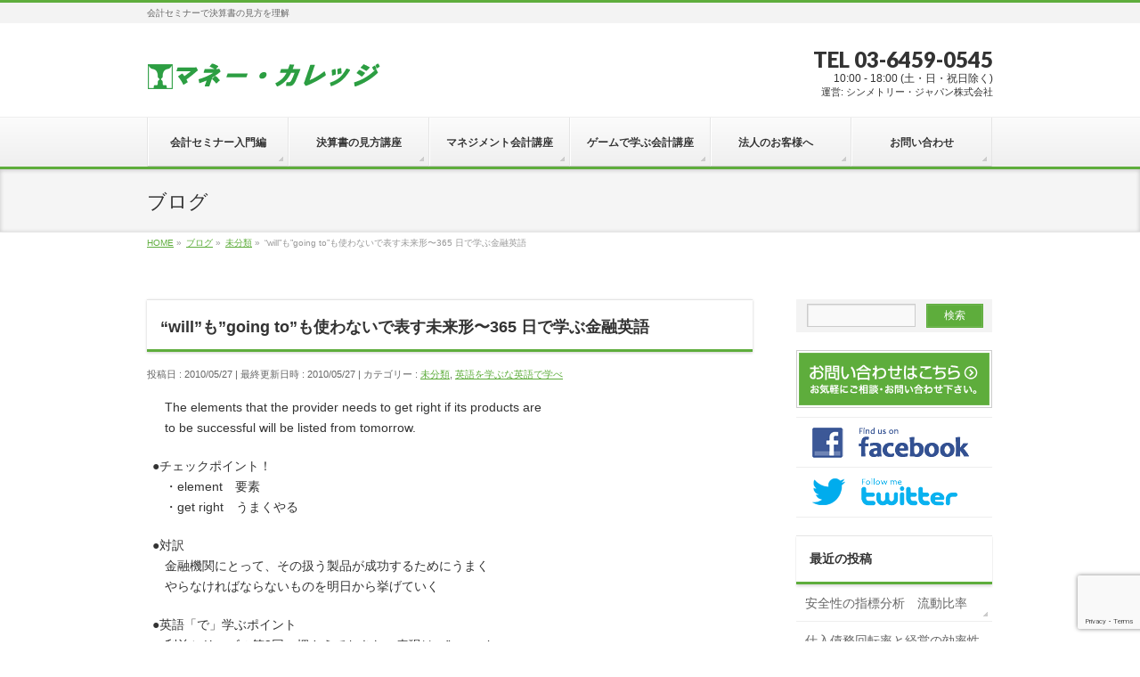

--- FILE ---
content_type: text/html; charset=UTF-8
request_url: https://www.money-college.org/uncategorized/will%E3%82%82going-to%E3%82%82%E4%BD%BF%E3%82%8F%E3%81%AA%E3%81%84%E3%81%A7%E8%A1%A8%E3%81%99%E6%9C%AA%E6%9D%A5%E5%BD%A2%E3%80%9C365-%E6%97%A5%E3%81%A7%E5%AD%A6%E3%81%B6%E9%87%91%E8%9E%8D%E8%8B%B1/
body_size: 41576
content:
<!DOCTYPE html>
<!--[if IE]>
<meta http-equiv="X-UA-Compatible" content="IE=Edge">
<![endif]-->
<html xmlns:fb="http://ogp.me/ns/fb#" lang="ja">
<head>
<meta charset="UTF-8" />
<title>&#8220;will&#8221;も&#8221;going to&#8221;も使わないで表す未来形〜365 日で学ぶ金融英語 | マネー・カレッジ</title>
<link rel="start" href="https://www.money-college.org" title="HOME" />
<link rel="alternate" href="https://www.money-college.org" hreflang="ja" />
<!-- BizVektor v1.8.13 -->

<!--[if lte IE 8]>
<link rel="stylesheet" type="text/css" media="all" href="https://www.money-college.org/wp-content/themes/biz-vektor-child-money/style_oldie.css" />
<![endif]-->
<meta id="viewport" name="viewport" content="width=device-width, initial-scale=1">
<meta name='robots' content='max-image-preview:large' />
<link rel='dns-prefetch' href='//html5shiv.googlecode.com' />
<link rel='dns-prefetch' href='//www.google.com' />
<link rel='dns-prefetch' href='//maxcdn.bootstrapcdn.com' />
<link rel='dns-prefetch' href='//fonts.googleapis.com' />
<link rel='dns-prefetch' href='//s.w.org' />
<link rel="alternate" type="application/rss+xml" title="マネー・カレッジ &raquo; フィード" href="https://www.money-college.org/feed/" />
<meta name="description" content="　The elements that the provider needs to get right if its products are　to be successful will be listed from tomorrow.●チェックポイント！　・element　要素　・get right　うまくやる●対訳　金融機関にとって、その扱う製品が成功するためにうまく　やらなければならないものを明日から挙げていく●英語「で」学ぶポイント　利益シリー" />
		<script type="text/javascript">
			window._wpemojiSettings = {"baseUrl":"https:\/\/s.w.org\/images\/core\/emoji\/13.0.1\/72x72\/","ext":".png","svgUrl":"https:\/\/s.w.org\/images\/core\/emoji\/13.0.1\/svg\/","svgExt":".svg","source":{"concatemoji":"https:\/\/www.money-college.org\/wp-includes\/js\/wp-emoji-release.min.js?ver=5.7.14"}};
			!function(e,a,t){var n,r,o,i=a.createElement("canvas"),p=i.getContext&&i.getContext("2d");function s(e,t){var a=String.fromCharCode;p.clearRect(0,0,i.width,i.height),p.fillText(a.apply(this,e),0,0);e=i.toDataURL();return p.clearRect(0,0,i.width,i.height),p.fillText(a.apply(this,t),0,0),e===i.toDataURL()}function c(e){var t=a.createElement("script");t.src=e,t.defer=t.type="text/javascript",a.getElementsByTagName("head")[0].appendChild(t)}for(o=Array("flag","emoji"),t.supports={everything:!0,everythingExceptFlag:!0},r=0;r<o.length;r++)t.supports[o[r]]=function(e){if(!p||!p.fillText)return!1;switch(p.textBaseline="top",p.font="600 32px Arial",e){case"flag":return s([127987,65039,8205,9895,65039],[127987,65039,8203,9895,65039])?!1:!s([55356,56826,55356,56819],[55356,56826,8203,55356,56819])&&!s([55356,57332,56128,56423,56128,56418,56128,56421,56128,56430,56128,56423,56128,56447],[55356,57332,8203,56128,56423,8203,56128,56418,8203,56128,56421,8203,56128,56430,8203,56128,56423,8203,56128,56447]);case"emoji":return!s([55357,56424,8205,55356,57212],[55357,56424,8203,55356,57212])}return!1}(o[r]),t.supports.everything=t.supports.everything&&t.supports[o[r]],"flag"!==o[r]&&(t.supports.everythingExceptFlag=t.supports.everythingExceptFlag&&t.supports[o[r]]);t.supports.everythingExceptFlag=t.supports.everythingExceptFlag&&!t.supports.flag,t.DOMReady=!1,t.readyCallback=function(){t.DOMReady=!0},t.supports.everything||(n=function(){t.readyCallback()},a.addEventListener?(a.addEventListener("DOMContentLoaded",n,!1),e.addEventListener("load",n,!1)):(e.attachEvent("onload",n),a.attachEvent("onreadystatechange",function(){"complete"===a.readyState&&t.readyCallback()})),(n=t.source||{}).concatemoji?c(n.concatemoji):n.wpemoji&&n.twemoji&&(c(n.twemoji),c(n.wpemoji)))}(window,document,window._wpemojiSettings);
		</script>
		<style type="text/css">
img.wp-smiley,
img.emoji {
	display: inline !important;
	border: none !important;
	box-shadow: none !important;
	height: 1em !important;
	width: 1em !important;
	margin: 0 .07em !important;
	vertical-align: -0.1em !important;
	background: none !important;
	padding: 0 !important;
}
</style>
	<link rel='stylesheet' id='simple_tooltips_style-css'  href='https://www.money-college.org/wp-content/plugins/simple-tooltips/zebra_tooltips.css?ver=5.7.14' type='text/css' media='all' />
<link rel='stylesheet' id='wp-block-library-css'  href='https://www.money-college.org/wp-includes/css/dist/block-library/style.min.css?ver=5.7.14' type='text/css' media='all' />
<link rel='stylesheet' id='contact-form-7-css'  href='https://www.money-college.org/wp-content/plugins/contact-form-7/includes/css/styles.css?ver=5.5.6.1' type='text/css' media='all' />
<link rel='stylesheet' id='toc-screen-css'  href='https://www.money-college.org/wp-content/plugins/table-of-contents-plus/screen.min.css?ver=2411.1' type='text/css' media='all' />
<link rel='stylesheet' id='wpcf7-redirect-script-frontend-css'  href='https://www.money-college.org/wp-content/plugins/wpcf7-redirect/build/css/wpcf7-redirect-frontend.min.css?ver=5.7.14' type='text/css' media='all' />
<link rel='stylesheet' id='Biz_Vektor_common_style-css'  href='https://www.money-college.org/wp-content/themes/biz-vektor/css/bizvektor_common_min.css?ver=20141106' type='text/css' media='all' />
<link rel='stylesheet' id='Biz_Vektor_Design_style-css'  href='https://www.money-college.org/wp-content/themes/biz-vektor/design_skins/002/002.css?ver=5.7.14' type='text/css' media='all' />
<link rel='stylesheet' id='Biz_Vektor_plugin_sns_style-css'  href='https://www.money-college.org/wp-content/themes/biz-vektor/plugins/sns/style_bizvektor_sns.css?ver=5.7.14' type='text/css' media='all' />
<link rel='stylesheet' id='Biz_Vektor_add_font_awesome-css'  href='//maxcdn.bootstrapcdn.com/font-awesome/4.3.0/css/font-awesome.min.css?ver=5.7.14' type='text/css' media='all' />
<link rel='stylesheet' id='Biz_Vektor_add_web_fonts-css'  href='//fonts.googleapis.com/css?family=Droid+Sans%3A700%7CLato%3A900%7CAnton&#038;ver=5.7.14' type='text/css' media='all' />
<link rel='stylesheet' id='lightboxStyle-css'  href='https://www.money-college.org/wp-content/plugins/lightbox-plus/css/simple-dark/colorbox.min.css?ver=2.7.2' type='text/css' media='screen' />
<script type='text/javascript' src='https://www.money-college.org/wp-includes/js/jquery/jquery.min.js?ver=3.5.1' id='jquery-core-js'></script>
<script type='text/javascript' src='https://www.money-college.org/wp-includes/js/jquery/jquery-migrate.min.js?ver=3.3.2' id='jquery-migrate-js'></script>
<script type='text/javascript' src='//html5shiv.googlecode.com/svn/trunk/html5.js' id='html5shiv-js'></script>
<link rel="https://api.w.org/" href="https://www.money-college.org/wp-json/" /><link rel="alternate" type="application/json" href="https://www.money-college.org/wp-json/wp/v2/posts/2193" /><link rel="EditURI" type="application/rsd+xml" title="RSD" href="https://www.money-college.org/xmlrpc.php?rsd" />
<link rel="wlwmanifest" type="application/wlwmanifest+xml" href="https://www.money-college.org/wp-includes/wlwmanifest.xml" /> 
<link rel="canonical" href="https://www.money-college.org/uncategorized/will%e3%82%82going-to%e3%82%82%e4%bd%bf%e3%82%8f%e3%81%aa%e3%81%84%e3%81%a7%e8%a1%a8%e3%81%99%e6%9c%aa%e6%9d%a5%e5%bd%a2%e3%80%9c365-%e6%97%a5%e3%81%a7%e5%ad%a6%e3%81%b6%e9%87%91%e8%9e%8d%e8%8b%b1/" />
<link rel='shortlink' href='https://www.money-college.org/?p=2193' />
<link rel="alternate" type="application/json+oembed" href="https://www.money-college.org/wp-json/oembed/1.0/embed?url=https%3A%2F%2Fwww.money-college.org%2Funcategorized%2Fwill%25e3%2582%2582going-to%25e3%2582%2582%25e4%25bd%25bf%25e3%2582%258f%25e3%2581%25aa%25e3%2581%2584%25e3%2581%25a7%25e8%25a1%25a8%25e3%2581%2599%25e6%259c%25aa%25e6%259d%25a5%25e5%25bd%25a2%25e3%2580%259c365-%25e6%2597%25a5%25e3%2581%25a7%25e5%25ad%25a6%25e3%2581%25b6%25e9%2587%2591%25e8%259e%258d%25e8%258b%25b1%2F" />
<link rel="alternate" type="text/xml+oembed" href="https://www.money-college.org/wp-json/oembed/1.0/embed?url=https%3A%2F%2Fwww.money-college.org%2Funcategorized%2Fwill%25e3%2582%2582going-to%25e3%2582%2582%25e4%25bd%25bf%25e3%2582%258f%25e3%2581%25aa%25e3%2581%2584%25e3%2581%25a7%25e8%25a1%25a8%25e3%2581%2599%25e6%259c%25aa%25e6%259d%25a5%25e5%25bd%25a2%25e3%2580%259c365-%25e6%2597%25a5%25e3%2581%25a7%25e5%25ad%25a6%25e3%2581%25b6%25e9%2587%2591%25e8%259e%258d%25e8%258b%25b1%2F&#038;format=xml" />
<!-- [ BizVektor OGP ] -->
<meta property="og:site_name" content="マネー・カレッジ" />
<meta property="og:url" content="https://www.money-college.org/uncategorized/will%e3%82%82going-to%e3%82%82%e4%bd%bf%e3%82%8f%e3%81%aa%e3%81%84%e3%81%a7%e8%a1%a8%e3%81%99%e6%9c%aa%e6%9d%a5%e5%bd%a2%e3%80%9c365-%e6%97%a5%e3%81%a7%e5%ad%a6%e3%81%b6%e9%87%91%e8%9e%8d%e8%8b%b1/" />
<meta property="fb:app_id" content="810910079000685" />
<meta property="og:type" content="article" />
<meta property="og:image" content="https://www.money-college.org/wp-content/uploads/02beb6ceec0da725c3f99de1dc62e500.png" />
<meta property="og:title" content="&#8220;will&#8221;も&#8221;going to&#8221;も使わないで表す未来形〜365 日で学ぶ金融英語 | マネー・カレッジ" />
<meta property="og:description" content="　The elements that the provider needs to get right if its products are 　to be successful will be listed from tomorrow.  ●チェックポイント！ 　・element　要素 　・get right　うまくやる  ●対訳 　金融機関にとって、その扱う製品が成功するためにうまく 　やらなければならないものを明日から挙げていく   ●英語「で」学ぶポイント 　利益シリー" />
<!-- [ /BizVektor OGP ] -->
<!-- twitter card -->
<meta name="twitter:card" content="summary_large_image">
<meta name="twitter:description" content="">
<meta name="twitter:title" content="&#8220;will&#8221;も&#8221;going to&#8221;も使わないで表す未来形〜365 日で学ぶ金融英語 | マネー・カレッジ">
<meta name="twitter:url" content="https://www.money-college.org/uncategorized/will%e3%82%82going-to%e3%82%82%e4%bd%bf%e3%82%8f%e3%81%aa%e3%81%84%e3%81%a7%e8%a1%a8%e3%81%99%e6%9c%aa%e6%9d%a5%e5%bd%a2%e3%80%9c365-%e6%97%a5%e3%81%a7%e5%ad%a6%e3%81%b6%e9%87%91%e8%9e%8d%e8%8b%b1/">
<meta name="twitter:image" content="https://www.money-college.org/wp-content/uploads/02beb6ceec0da725c3f99de1dc62e500.png">
<meta name="twitter:domain" content="www.money-college.org">
<meta name="twitter:site" content="@kidatomohiro">
<!-- /twitter card -->
<!--[if lte IE 8]>
<link rel="stylesheet" type="text/css" media="all" href="https://www.money-college.org/wp-content/themes/biz-vektor/design_skins/002/002_oldie.css" />
<![endif]-->
<link rel="SHORTCUT ICON" HREF="//corporate.ofsji.org/img/corporate/logo_green.ico" /><link rel="pingback" href="https://www.money-college.org/xmlrpc.php" />
<style type="text/css" id="custom-background-css">
body.custom-background { background-color: #ffffff; }
</style>
			<style type="text/css">
/* FontNormal */
a,
a:hover,
a:active,
#header #headContact #headContactTel,
#gMenu .menu li a span,
#content h4,
#content h5,
#content dt,
#content .child_page_block h4 a:hover,
#content .child_page_block p a:hover,
.paging span,
.paging a,
#content .infoList ul li .infoTxt a:hover,
#content .infoList .infoListBox div.entryTxtBox h4.entryTitle a,
#footerSiteMap .menu a:hover,
#topPr h3 a:hover,
#topPr .topPrDescription a:hover,
#content ul.linkList li a:hover,
#content .childPageBox ul li.current_page_item a,
#content .childPageBox ul li.current_page_item ul li a:hover,
#content .childPageBox ul li a:hover,
#content .childPageBox ul li.current_page_item a	{ color:;}

/* bg */
::selection			{ background-color:;}
::-moz-selection	{ background-color:;}
/* bg */
#gMenu .assistive-text,
#content .mainFootContact .mainFootBt a,
.paging span.current,
.paging a:hover,
#content .infoList .infoCate a:hover,
.sideTower li.sideBnr#sideContact a,
form#searchform input#searchsubmit,
#pagetop a:hover,
a.btn,
.linkBtn a,
input[type=button],
input[type=submit]	{ background-color:;}

/* border */
#searchform input[type=submit],
p.form-submit input[type=submit],
form#searchform input#searchsubmit,
#content form input.wpcf7-submit,
#confirm-button input,
a.btn,
.linkBtn a,
input[type=button],
input[type=submit],
.moreLink a,
#headerTop,
#content h3,
#content .child_page_block h4 a,
.paging span,
.paging a,
form#searchform input#searchsubmit	{ border-color:;}

#gMenu	{ border-top-color:;}
#content h2,
#content h1.contentTitle,
#content h1.entryPostTitle,
.sideTower .localHead,
#topPr h3 a	{ border-bottom-color:; }

@media (min-width: 770px) {
#gMenu { border-top-color:#eeeeee;}
#gMenu	{ border-bottom-color:; }
#footMenu .menu li a:hover	{ color:; }
}
		</style>
<!--[if lte IE 8]>
<style type="text/css">
#gMenu	{ border-bottom-color:; }
#footMenu .menu li a:hover	{ color:; }
</style>
<![endif]-->
<style type="text/css">
/*-------------------------------------------*/
/*	menu divide
/*-------------------------------------------*/
@media (min-width: 970px) {
#gMenu .menu > li { width:158px; text-align:center; }
#gMenu .menu > li.current_menu_item,
#gMenu .menu > li.current-menu-item,
#gMenu .menu > li.current-menu-ancestor,
#gMenu .menu > li.current_page_item,
#gMenu .menu > li.current_page_ancestor,
#gMenu .menu > li.current-page-ancestor { width:159px; }
}
</style>
<!--[if lte IE 8]>
<style type="text/css">
#gMenu .menu li { width:158px; text-align:center; }
#gMenu .menu li.current_page_item,
#gMenu .menu li.current_page_ancestor { width:159px; }
</style>
<![endif]-->
<style type="text/css">
/*-------------------------------------------*/
/*	font
/*-------------------------------------------*/
h1,h2,h3,h4,h4,h5,h6,#header #site-title,#pageTitBnr #pageTitInner #pageTit,#content .leadTxt,#sideTower .localHead {font-family: "ヒラギノ角ゴ Pro W3","Hiragino Kaku Gothic Pro","メイリオ",Meiryo,Osaka,"ＭＳ Ｐゴシック","MS PGothic",sans-serif; }
#pageTitBnr #pageTitInner #pageTit { font-weight:lighter; }
#gMenu .menu li a strong {font-family: "ヒラギノ角ゴ Pro W3","Hiragino Kaku Gothic Pro","メイリオ",Meiryo,Osaka,"ＭＳ Ｐゴシック","MS PGothic",sans-serif; }
</style>
<link rel="stylesheet" href="https://www.money-college.org/wp-content/themes/biz-vektor-child-money/style.css" type="text/css" media="all" />
<style type="text/css">
#footerFloatingMenu {
    display: block;
    width: 100%;
    position: fixed;
    left: 0px;
    bottom: 2px;
    z-index: 9999;
    text-align: center;
    padding: 0 auto;
}
 
#footerFloatingMenu img {
    max-width: 99%;
}

@media (min-width: 481px) {
    #footerFloatingMenu {
        display: none;
    }
}</style>
	</head>

<body class="post-template-default single single-post postid-2193 single-format-standard custom-background two-column right-sidebar">
<!-- Google Tag Manager -->
<noscript><iframe src="//www.googletagmanager.com/ns.html?id=GTM-M52KCW"
height="0" width="0" style="display:none;visibility:hidden"></iframe></noscript>
<script>(function(w,d,s,l,i){w[l]=w[l]||[];w[l].push({'gtm.start':
new Date().getTime(),event:'gtm.js'});var f=d.getElementsByTagName(s)[0],
j=d.createElement(s),dl=l!='dataLayer'?'&l='+l:'';j.async=true;j.src=
'//www.googletagmanager.com/gtm.js?id='+i+dl;f.parentNode.insertBefore(j,f);
})(window,document,'script','dataLayer','GTM-M52KCW');</script>
<!-- End Google Tag Manager -->

<!-- Google Tag Manager for Clutch -->
<script>(function(w,d,s,l,i){w[l]=w[l]||[];w[l].push({'gtm.start':
new Date().getTime(),event:'gtm.js'});var f=d.getElementsByTagName(s)[0],
j=d.createElement(s),dl=l!='dataLayer'?'&l='+l:'';j.async=true;j.src=
'https://www.googletagmanager.com/gtm.js?id='+i+dl;f.parentNode.insertBefore(j,f);
})(window,document,'script','dataLayer','GTM-KWWQKZL');</script>
<!-- End Google Tag Manager for Clutch -->

<!-- Google Tag Manager (noscript) for Clutch -->
<noscript><iframe src="https://www.googletagmanager.com/ns.html?id=GTM-KWWQKZL"
height="0" width="0" style="display:none;visibility:hidden"></iframe></noscript>
<!-- End Google Tag Manager (noscript) for Clutch -->

<div id="fb-root"></div>
<script>(function(d, s, id) {
	var js, fjs = d.getElementsByTagName(s)[0];
	if (d.getElementById(id)) return;
	js = d.createElement(s); js.id = id;
	js.src = "//connect.facebook.net/ja_JP/sdk.js#xfbml=1&version=v2.3&appId=810910079000685";
	fjs.parentNode.insertBefore(js, fjs);
}(document, 'script', 'facebook-jssdk'));</script>
	
<div id="wrap">

<!--[if lte IE 8]>
<div id="eradi_ie_box">
<div class="alert_title">ご利用の Internet Exproler は古すぎます。</div>
<p>このウェブサイトはあなたがご利用の Internet Explorer をサポートしていないため、正しく表示・動作しません。<br />
古い Internet Exproler はセキュリティーの問題があるため、新しいブラウザに移行する事が強く推奨されています。<br />
最新の Internet Exproler を利用するか、<a href="https://www.google.co.jp/chrome/browser/index.html" target="_blank">Chrome</a> や <a href="https://www.mozilla.org/ja/firefox/new/" target="_blank">Firefox</a> など、より早くて快適なブラウザをご利用ください。</p>
</div>
<![endif]-->

<!-- [ #headerTop ] -->
<div id="headerTop">
<div class="innerBox">
<div id="site-description">会計セミナーで決算書の見方を理解</div>
</div>
</div><!-- [ /#headerTop ] -->

<!-- [ #header ] -->
<div id="header">
<div id="headerInner" class="innerBox">
<!-- [ #headLogo ] -->
<div id="site-title">
<a href="https://www.money-college.org/" title="マネー・カレッジ" rel="home">
<img src="//corporate.ofsji.org/img/money/top/logo-money.png" alt="マネー・カレッジ" /></a>
</div>
<!-- [ /#headLogo ] -->

<!-- [ #headContact ] -->
<div id="headContact" class="itemClose" onclick="showHide('headContact');"><div id="headContactInner">
<div id="headContactTel">TEL 03-6459-0545</div>
<div id="headContactTime">10:00 - 18:00 (土・日・祝日除く)<br />
<span class="f-size90">運営: シンメトリー・ジャパン株式会社</span></div>
</div></div><!-- [ /#headContact ] -->

</div>
<!-- #headerInner -->
</div>
<!-- [ /#header ] -->


<!-- [ #gMenu ] -->
<div id="gMenu" class="itemClose">
<div id="gMenuInner" class="innerBox">
<h3 class="assistive-text" onclick="showHide('gMenu');"><span>MENU</span></h3>
<div class="skip-link screen-reader-text">
	<a href="#content" title="メニューを飛ばす">メニューを飛ばす</a>
</div>
<div class="menu-headernavigation-container"><ul id="menu-headernavigation" class="menu"><li id="menu-item-3866" class="menu-item menu-item-type-post_type menu-item-object-page"><a href="https://www.money-college.org/kaikei-nyumon/"><strong>会計セミナー入門編</strong></a></li>
<li id="menu-item-3893" class="menu-item menu-item-type-post_type menu-item-object-page"><a href="https://www.money-college.org/3hyou/"><strong>決算書の見方講座</strong></a></li>
<li id="menu-item-3867" class="menu-item menu-item-type-post_type menu-item-object-page"><a href="https://www.money-college.org/kaikei-shuchu/"><strong>マネジメント会計講座</strong></a></li>
<li id="menu-item-5414" class="menu-item menu-item-type-post_type menu-item-object-page"><a href="https://www.money-college.org/keiei/"><strong>ゲームで学ぶ会計講座</strong></a></li>
<li id="menu-item-3890" class="menu-item menu-item-type-post_type menu-item-object-page menu-item-has-children"><a href="https://www.money-college.org/houjin/"><strong>法人のお客様へ　</strong></a>
<ul class="sub-menu">
	<li id="menu-item-3938" class="menu-item menu-item-type-post_type menu-item-object-page"><a href="https://www.money-college.org/about/">マネー・カレッジとは</a></li>
	<li id="menu-item-4056" class="menu-item menu-item-type-post_type menu-item-object-page"><a href="https://www.money-college.org/faq/">よくある質問</a></li>
	<li id="menu-item-4262" class="menu-item menu-item-type-post_type menu-item-object-page"><a href="https://www.money-college.org/about/%e6%b1%ba%e7%ae%97%e6%9b%b8%e3%81%ae%e8%a6%8b%e6%96%b9%e3%80%80%e3%83%97%e3%83%a9%e3%82%a4%e3%83%99%e3%83%bc%e3%83%88%e3%83%bb%e3%83%ac%e3%83%83%e3%82%b9%e3%83%b3/">決算書の見方　プライベート・レッスン</a></li>
</ul>
</li>
<li id="menu-item-4054" class="menu-item menu-item-type-post_type menu-item-object-page"><a href="https://www.money-college.org/otoiawase/"><strong>お問い合わせ</strong></a></li>
</ul></div>
</div><!-- [ /#gMenuInner ] -->
</div>
<!-- [ /#gMenu ] -->


<div id="pageTitBnr">
<div class="innerBox">
<div id="pageTitInner">
<div id="pageTit">
ブログ</div>
</div><!-- [ /#pageTitInner ] -->
</div>
</div><!-- [ /#pageTitBnr ] -->
<!-- [ #panList ] -->
<div id="panList">
<div id="panListInner" class="innerBox">
<ul><li id="panHome"><a href="https://www.money-college.org"><span>HOME</span></a> &raquo; </li><li itemscope itemtype="http://data-vocabulary.org/Breadcrumb"><a href="/blog/" itemprop="url"><span itemprop="title">ブログ</span></a> &raquo; </li><li itemscope itemtype="http://data-vocabulary.org/Breadcrumb"><a href="https://www.money-college.org/category/uncategorized/" itemprop="url"><span itemprop="title">未分類</span></a> &raquo; </li><li><span>&#8220;will&#8221;も&#8221;going to&#8221;も使わないで表す未来形〜365 日で学ぶ金融英語</span></li></ul></div>
</div>
<!-- [ /#panList ] -->

<div id="main">
<!-- [ #container ] -->
<div id="container" class="innerBox">
	<!-- [ #content ] -->
	<div id="content" class="content">

<!-- [ #post- ] -->
<div id="post-2193" class="post-2193 post type-post status-publish format-standard hentry category-uncategorized category-26">
		<h1 class="entryPostTitle entry-title">&#8220;will&#8221;も&#8221;going to&#8221;も使わないで表す未来形〜365 日で学ぶ金融英語</h1>
	<div class="entry-meta">
<span class="published">投稿日 : 2010/05/27</span>
<span class="updated entry-meta-items">最終更新日時 : 2010/05/27</span>
<span class="vcard author entry-meta-items">投稿者 : <span class="fn">TOK</span></span>
<span class="tags entry-meta-items">カテゴリー :  <a href="https://www.money-college.org/category/uncategorized/" rel="tag">未分類</a>, <a href="https://www.money-college.org/category/%e3%83%9e%e3%83%8d%e3%82%ab%e3%83%ac%e7%b7%8f%e7%a0%94/%e8%8b%b1%e8%aa%9e%e3%82%92%e5%ad%a6%e3%81%b6%e3%81%aa%e8%8b%b1%e8%aa%9e%e3%81%a7%e5%ad%a6%e3%81%b9/" rel="tag">英語を学ぶな英語で学べ</a></span>
</div>
<!-- .entry-meta -->	<div class="entry-content post-content">
		<p>　The elements that the provider needs to get right if its products are<br />
　to be successful will be listed from tomorrow.</p>
<p>●チェックポイント！<br />
　・element　要素<br />
　・get right　うまくやる</p>
<p>●対訳<br />
　金融機関にとって、その扱う製品が成功するためにうまく<br />
　やらなければならないものを明日から挙げていく</p>
<p>●英語「で」学ぶポイント<br />
　利益シリーズの第2回、押さえておきたい表現は、&#8221;are to be<br />
　successful&#8221;というもの。</p>
<p>　ちょっとややこしいのですが、このようなbe動詞＋&#8221;to&#8221; + 動詞で未来を<br />
　表現しています。</p>
<p>　つまり、今日の本文で言うと、&#8221;its products are to be successful&#8221;という<br />
　表現は、&#8221;its products WILL be successful&#8221;というのと近いものです。</p>
<p>　あえてニュアンスの違いを出すとすれば、&#8221;will&#8221;という動詞(助動詞)＋動詞<br />
　よりもbe動詞＋&#8221;to&#8221;＋動詞のほうが、「そう言う状態になっている」という<br />
　感じを強く出していること。</p>
<p>　つまり、今日の例で言えば、将来&#8221;successfull&#8221;「成功する」というよりも<br />
　将来「成功した状態であり続ける」というニュアンスでしょう。</p>
<p>　ま、細かい点はともかくとして、今日はぜひwillや&#8221;be going to do&#8221;を<br />
　使わなくても未来形を表せる表現として押さえちゃってください。</p>
<div align="right"><a href="http://www.money-college.org/blog/campus/?page_id=931#touroku">登録・解除はこちらから</a></div>
		
		<div class="entry-utility">
					</div>
		<!-- .entry-utility -->
	</div><!-- .entry-content -->


<!-- [ .socialSet ] -->

<div class="socialSet">

<script>window.twttr=(function(d,s,id){var js,fjs=d.getElementsByTagName(s)[0],t=window.twttr||{};if(d.getElementById(id))return t;js=d.createElement(s);js.id=id;js.src="https://platform.twitter.com/widgets.js";fjs.parentNode.insertBefore(js,fjs);t._e=[];t.ready=function(f){t._e.push(f);};return t;}(document,"script","twitter-wjs"));</script>

<ul style="margin-left:0px;">

<li class="sb_facebook sb_icon">
<a href="http://www.facebook.com/sharer.php?src=bm&u=https://www.money-college.org/uncategorized/will%e3%82%82going-to%e3%82%82%e4%bd%bf%e3%82%8f%e3%81%aa%e3%81%84%e3%81%a7%e8%a1%a8%e3%81%99%e6%9c%aa%e6%9d%a5%e5%bd%a2%e3%80%9c365-%e6%97%a5%e3%81%a7%e5%ad%a6%e3%81%b6%e9%87%91%e8%9e%8d%e8%8b%b1/&amp;t=%26%238220%3Bwill%26%238221%3B%E3%82%82%26%238221%3Bgoing+to%26%238221%3B%E3%82%82%E4%BD%BF%E3%82%8F%E3%81%AA%E3%81%84%E3%81%A7%E8%A1%A8%E3%81%99%E6%9C%AA%E6%9D%A5%E5%BD%A2%E3%80%9C365+%E6%97%A5%E3%81%A7%E5%AD%A6%E3%81%B6%E9%87%91%E8%9E%8D%E8%8B%B1%E8%AA%9E+%7C+%E3%83%9E%E3%83%8D%E3%83%BC%E3%83%BB%E3%82%AB%E3%83%AC%E3%83%83%E3%82%B8" target="_blank" onclick="javascript:window.open(this.href, '', 'menubar=no,toolbar=no,resizable=yes,scrollbars=yes,height=400,width=600');return false;" ><span class="vk_icon_w_r_sns_fb icon_sns"></span><span class="sns_txt">Facebook</span>
</a>
</li>

<li class="sb_hatena sb_icon">
<a href="http://b.hatena.ne.jp/add?mode=confirm&url=https://www.money-college.org/uncategorized/will%e3%82%82going-to%e3%82%82%e4%bd%bf%e3%82%8f%e3%81%aa%e3%81%84%e3%81%a7%e8%a1%a8%e3%81%99%e6%9c%aa%e6%9d%a5%e5%bd%a2%e3%80%9c365-%e6%97%a5%e3%81%a7%e5%ad%a6%e3%81%b6%e9%87%91%e8%9e%8d%e8%8b%b1/&amp;title=%26%238220%3Bwill%26%238221%3B%E3%82%82%26%238221%3Bgoing+to%26%238221%3B%E3%82%82%E4%BD%BF%E3%82%8F%E3%81%AA%E3%81%84%E3%81%A7%E8%A1%A8%E3%81%99%E6%9C%AA%E6%9D%A5%E5%BD%A2%E3%80%9C365+%E6%97%A5%E3%81%A7%E5%AD%A6%E3%81%B6%E9%87%91%E8%9E%8D%E8%8B%B1%E8%AA%9E+%7C+%E3%83%9E%E3%83%8D%E3%83%BC%E3%83%BB%E3%82%AB%E3%83%AC%E3%83%83%E3%82%B8" target="_blank" onclick="javascript:window.open(this.href, '', 'menubar=no,toolbar=no,resizable=yes,scrollbars=yes,height=400,width=520');return false;"><span class="vk_icon_w_r_sns_hatena icon_sns"></span><span class="sns_txt">Hatena</span></a>
</li>

<li class="sb_twitter sb_icon">
<a href="http://twitter.com/intent/tweet?url=https://www.money-college.org/uncategorized/will%e3%82%82going-to%e3%82%82%e4%bd%bf%e3%82%8f%e3%81%aa%e3%81%84%e3%81%a7%e8%a1%a8%e3%81%99%e6%9c%aa%e6%9d%a5%e5%bd%a2%e3%80%9c365-%e6%97%a5%e3%81%a7%e5%ad%a6%e3%81%b6%e9%87%91%e8%9e%8d%e8%8b%b1/&amp;text=%26%238220%3Bwill%26%238221%3B%E3%82%82%26%238221%3Bgoing+to%26%238221%3B%E3%82%82%E4%BD%BF%E3%82%8F%E3%81%AA%E3%81%84%E3%81%A7%E8%A1%A8%E3%81%99%E6%9C%AA%E6%9D%A5%E5%BD%A2%E3%80%9C365+%E6%97%A5%E3%81%A7%E5%AD%A6%E3%81%B6%E9%87%91%E8%9E%8D%E8%8B%B1%E8%AA%9E+%7C+%E3%83%9E%E3%83%8D%E3%83%BC%E3%83%BB%E3%82%AB%E3%83%AC%E3%83%83%E3%82%B8" target="_blank" onclick="javascript:window.open(this.href, '', 'menubar=no,toolbar=no,resizable=yes,scrollbars=yes,height=300,width=600');return false;" ><span class="vk_icon_w_r_sns_twitter icon_sns"></span><span class="sns_txt">twitter</span></a>
</li>

<li class="sb_google sb_icon">
<a href="https://plus.google.com/share?url=https://www.money-college.org/uncategorized/will%e3%82%82going-to%e3%82%82%e4%bd%bf%e3%82%8f%e3%81%aa%e3%81%84%e3%81%a7%e8%a1%a8%e3%81%99%e6%9c%aa%e6%9d%a5%e5%bd%a2%e3%80%9c365-%e6%97%a5%e3%81%a7%e5%ad%a6%e3%81%b6%e9%87%91%e8%9e%8d%e8%8b%b1/&amp;t=%26%238220%3Bwill%26%238221%3B%E3%82%82%26%238221%3Bgoing+to%26%238221%3B%E3%82%82%E4%BD%BF%E3%82%8F%E3%81%AA%E3%81%84%E3%81%A7%E8%A1%A8%E3%81%99%E6%9C%AA%E6%9D%A5%E5%BD%A2%E3%80%9C365+%E6%97%A5%E3%81%A7%E5%AD%A6%E3%81%B6%E9%87%91%E8%9E%8D%E8%8B%B1%E8%AA%9E+%7C+%E3%83%9E%E3%83%8D%E3%83%BC%E3%83%BB%E3%82%AB%E3%83%AC%E3%83%83%E3%82%B8" target="_blank" onclick="javascript:window.open(this.href, '', 'menubar=no,toolbar=no,resizable=yes,scrollbars=yes,height=600,width=600');return false;"><span class="vk_icon_w_r_sns_google icon_sns"></span><span class="sns_txt">Google+</span></a>
</li>


<li class="sb_pocket"><span></span>
<a data-pocket-label="pocket" data-pocket-count="horizontal" class="pocket-btn" data-save-url="https://www.money-college.org/uncategorized/will%e3%82%82going-to%e3%82%82%e4%bd%bf%e3%82%8f%e3%81%aa%e3%81%84%e3%81%a7%e8%a1%a8%e3%81%99%e6%9c%aa%e6%9d%a5%e5%bd%a2%e3%80%9c365-%e6%97%a5%e3%81%a7%e5%ad%a6%e3%81%b6%e9%87%91%e8%9e%8d%e8%8b%b1/" data-lang="en"></a>
<script type="text/javascript">!function(d,i){if(!d.getElementById(i)){var j=d.createElement("script");j.id=i;j.src="https://widgets.getpocket.com/v1/j/btn.js?v=1";var w=d.getElementById(i);d.body.appendChild(j);}}(document,"pocket-btn-js");</script>
</li>

</ul>

</div>
<!-- [ /.socialSet ] -->
<div id="nav-below" class="navigation">
	<div class="nav-previous"><a href="https://www.money-college.org/%e6%96%b0%e7%9d%80%e6%83%85%e5%a0%b1/%e3%83%8f%e3%83%83%e3%83%94%e3%83%bc%e3%83%a9%e3%82%a4%e3%83%95%e3%83%97%e3%83%ad%e3%82%b8%e3%82%a7%e3%82%af%e3%83%88%e5%8b%89%e5%bc%b7%e4%bc%9a7%e6%9c%8824%e6%97%a5/" rel="prev"><span class="meta-nav">&larr;</span> ハッピーライフプロジェクト勉強会(7月24日)</a></div>
	<div class="nav-next"><a href="https://www.money-college.org/%e3%83%9e%e3%83%8d%e3%82%ab%e3%83%ac%e7%b7%8f%e7%a0%94/%e8%8b%b1%e8%aa%9e%e3%82%92%e5%ad%a6%e3%81%b6%e3%81%aa%e8%8b%b1%e8%aa%9e%e3%81%a7%e5%ad%a6%e3%81%b9/%e7%b4%a0%e4%ba%ba%e3%81%a7%e3%81%af%e8%a6%8b%e6%8a%9c%e3%81%91%e3%81%aa%e3%81%84%e7%b5%8c%e5%96%b6%e3%81%aeksf%e3%80%9c365%e6%97%a5%e3%81%a7%e5%ad%a6%e3%81%b6%e9%87%91-%e8%9e%8d%e8%8b%b1%e8%aa%9e/" rel="next">素人では見抜けない経営のKSF〜365日で学ぶ金 融英語 <span class="meta-nav">&rarr;</span></a></div>
</div><!-- #nav-below -->
</div>
<!-- [ /#post- ] -->





</div>
<!-- [ /#content ] -->

<!-- [ #sideTower ] -->
<div id="sideTower" class="sideTower">
<div class="sideWidget widget widget_search" id="search-3"><form role="search" method="get" id="searchform" class="searchform" action="https://www.money-college.org/">
				<div>
					<label class="screen-reader-text" for="s">検索:</label>
					<input type="text" value="" name="s" id="s" />
					<input type="submit" id="searchsubmit" value="検索" />
				</div>
			</form></div><ul><li class="sideBnr" id="sideContact"><a href="/otoiawase">
<img src="https://www.money-college.org/wp-content/themes/biz-vektor/images/bnr_contact_ja.png" alt="メールでお問い合わせはこちら">
</a></li>
</ul>
<ul id="snsBnr"><li><a href="https://www.facebook.com/symmetryjapan/" target="_blank"><img src="https://www.money-college.org/wp-content/themes/biz-vektor/images/bnr_facebook.png" alt="facebook" /></a></li>
<li><a href="https://twitter.com/#!/kidatomohiro" target="_blank"><img src="https://www.money-college.org/wp-content/themes/biz-vektor/images/bnr_twitter.png" alt="twitter" /></a></li>
</ul>
		<div class="sideWidget widget widget_recent_entries" id="recent-posts-3">
		<h3 class="localHead">最近の投稿</h3>
		<ul>
											<li>
					<a href="https://www.money-college.org/%e5%88%9d%e5%bf%83%e8%80%85%e5%bf%85%e8%a6%8b%e3%83%aa%e3%83%b3%e3%82%af%e9%9b%86/%e5%88%9d%e5%bf%83%e8%80%85%e5%90%91%e3%81%91%e6%8a%95%e8%b3%87%e6%83%85%e5%a0%b1%e3%82%b5%e3%82%a4%e3%83%88/kaikei/%e5%ae%89%e5%85%a8%e6%80%a7%e3%81%ae%e6%8c%87%e6%a8%99%e5%88%86%e6%9e%90%e3%80%80%e6%b5%81%e5%8b%95%e6%af%94%e7%8e%87/">安全性の指標分析　流動比率</a>
									</li>
											<li>
					<a href="https://www.money-college.org/%e5%88%9d%e5%bf%83%e8%80%85%e5%bf%85%e8%a6%8b%e3%83%aa%e3%83%b3%e3%82%af%e9%9b%86/%e5%88%9d%e5%bf%83%e8%80%85%e5%90%91%e3%81%91%e6%8a%95%e8%b3%87%e6%83%85%e5%a0%b1%e3%82%b5%e3%82%a4%e3%83%88/kaikei/%e4%bb%95%e5%85%a5%e5%82%b5%e5%8b%99%e5%9b%9e%e8%bb%a2%e7%8e%87%e3%81%a8%e7%b5%8c%e5%96%b6%e3%81%ae%e5%8a%b9%e7%8e%87%e6%80%a7/">仕入債務回転率と経営の効率性</a>
									</li>
											<li>
					<a href="https://www.money-college.org/%e5%88%9d%e5%bf%83%e8%80%85%e5%bf%85%e8%a6%8b%e3%83%aa%e3%83%b3%e3%82%af%e9%9b%86/%e5%88%9d%e5%bf%83%e8%80%85%e5%90%91%e3%81%91%e6%8a%95%e8%b3%87%e6%83%85%e5%a0%b1%e3%82%b5%e3%82%a4%e3%83%88/kaikei/%e6%a3%9a%e5%8d%b8%e8%b3%87%e7%94%a3%e5%9b%9e%e8%bb%a2%e7%8e%87%e3%81%a8%e7%b5%8c%e5%96%b6%e3%81%ae%e5%8a%b9%e7%8e%87%e6%80%a7/">棚卸資産回転率と経営の効率性</a>
									</li>
											<li>
					<a href="https://www.money-college.org/%e5%88%9d%e5%bf%83%e8%80%85%e5%bf%85%e8%a6%8b%e3%83%aa%e3%83%b3%e3%82%af%e9%9b%86/%e5%88%9d%e5%bf%83%e8%80%85%e5%90%91%e3%81%91%e6%8a%95%e8%b3%87%e6%83%85%e5%a0%b1%e3%82%b5%e3%82%a4%e3%83%88/kaikei/%e5%a3%b2%e4%b8%8a%e5%82%b5%e6%a8%a9%e5%9b%9e%e8%bb%a2%e7%8e%87%e3%81%a7%e7%b5%8c%e5%96%b6%e3%81%ae%e5%8a%b9%e7%8e%87%e3%82%a2%e3%83%83%e3%83%97/">売上債権回転率で経営の効率アップ</a>
									</li>
											<li>
					<a href="https://www.money-college.org/%e5%88%9d%e5%bf%83%e8%80%85%e5%bf%85%e8%a6%8b%e3%83%aa%e3%83%b3%e3%82%af%e9%9b%86/%e5%88%9d%e5%bf%83%e8%80%85%e5%90%91%e3%81%91%e6%8a%95%e8%b3%87%e6%83%85%e5%a0%b1%e3%82%b5%e3%82%a4%e3%83%88/kaikei/%e6%b1%ba%e7%ae%97%e6%9b%b8%e3%81%ae%e6%8c%87%e6%a8%99%e5%88%86%e6%9e%90/">決算書の指標分析</a>
									</li>
					</ul>

		</div></div>
<!-- [ /#sideTower ] -->
</div>
<!-- [ /#container ] -->

</div><!-- #main -->

<div id="back-top">
<a href="#wrap">
	<img id="pagetop" src="https://www.money-college.org/wp-content/themes/biz-vektor/js/res-vektor/images/footer_pagetop.png" alt="PAGETOP" />
</a>
</div>

<!-- [ #footerSection ] -->
<div id="footerSection">

	<div id="pagetop">
	<div id="pagetopInner" class="innerBox">
	<a href="#wrap">PAGETOP</a>
	</div>
	</div>

	<div id="footMenu">
	<div id="footMenuInner" class="innerBox">
	<div class="menu-footernavigation-container"><ul id="menu-footernavigation" class="menu"><li id="menu-item-3888" class="menu-item menu-item-type-post_type menu-item-object-page menu-item-3888"><a href="https://www.money-college.org/otoiawase/">お問い合わせ</a></li>
<li id="menu-item-3889" class="menu-item menu-item-type-post_type menu-item-object-page menu-item-3889"><a href="https://www.money-college.org/sitemap-page/">サイトマップ</a></li>
</ul></div>	</div>
	</div>

	<!-- [ #footer ] -->
	<div id="footer">
	<!-- [ #footerInner ] -->
	<div id="footerInner" class="innerBox">
		<dl id="footerOutline">
		<dt><a href="/">マネー・カレッジ</a></dt>
		<dd>
		〒105-0004<br />
東京都港区新橋1-18-1 航空会館地下1階		</dd>
		</dl>
		<!-- [ #footerSiteMap ] -->
		<div id="footerSiteMap">
</div>
		<!-- [ /#footerSiteMap ] -->
	</div>
	<!-- [ /#footerInner ] -->
	</div>
	<!-- [ /#footer ] -->

	<!-- [ #siteBottom ] -->
	<div id="siteBottom">
	<div id="siteBottomInner" class="innerBox">
	</div>
	</div>
	<!-- [ /#siteBottom ] -->
</div>
<!-- [ /#footerSection ] -->
</div>
<!-- [ /#wrap ] -->
<!-- Lightbox Plus Colorbox v2.7.2/1.5.9 - 2013.01.24 - Message: 1-->
<script type="text/javascript">
jQuery(document).ready(function($){
  $("a[rel*=lightbox]").colorbox({initialWidth:"30%",initialHeight:"30%",maxWidth:"90%",maxHeight:"90%",opacity:0.7});
  $(".lbp_secondary").colorbox({speed:300,innerWidth:"50%",innerHeight:"50%",initialWidth:"30%",initialHeight:"40%",maxWidth:"90%",maxHeight:"90%",opacity:0.8,iframe:true});
});
</script>
<script type='text/javascript' src='https://www.money-college.org/wp-content/plugins/simple-tooltips/zebra_tooltips.js?ver=5.7.14' id='simple_tooltips_base-js'></script>
<script type='text/javascript' src='https://www.money-college.org/wp-includes/js/dist/vendor/wp-polyfill.min.js?ver=7.4.4' id='wp-polyfill-js'></script>
<script type='text/javascript' id='wp-polyfill-js-after'>
( 'fetch' in window ) || document.write( '<script src="https://www.money-college.org/wp-includes/js/dist/vendor/wp-polyfill-fetch.min.js?ver=3.0.0"></scr' + 'ipt>' );( document.contains ) || document.write( '<script src="https://www.money-college.org/wp-includes/js/dist/vendor/wp-polyfill-node-contains.min.js?ver=3.42.0"></scr' + 'ipt>' );( window.DOMRect ) || document.write( '<script src="https://www.money-college.org/wp-includes/js/dist/vendor/wp-polyfill-dom-rect.min.js?ver=3.42.0"></scr' + 'ipt>' );( window.URL && window.URL.prototype && window.URLSearchParams ) || document.write( '<script src="https://www.money-college.org/wp-includes/js/dist/vendor/wp-polyfill-url.min.js?ver=3.6.4"></scr' + 'ipt>' );( window.FormData && window.FormData.prototype.keys ) || document.write( '<script src="https://www.money-college.org/wp-includes/js/dist/vendor/wp-polyfill-formdata.min.js?ver=3.0.12"></scr' + 'ipt>' );( Element.prototype.matches && Element.prototype.closest ) || document.write( '<script src="https://www.money-college.org/wp-includes/js/dist/vendor/wp-polyfill-element-closest.min.js?ver=2.0.2"></scr' + 'ipt>' );( 'objectFit' in document.documentElement.style ) || document.write( '<script src="https://www.money-college.org/wp-includes/js/dist/vendor/wp-polyfill-object-fit.min.js?ver=2.3.4"></scr' + 'ipt>' );
</script>
<script type='text/javascript' id='contact-form-7-js-extra'>
/* <![CDATA[ */
var wpcf7 = {"api":{"root":"https:\/\/www.money-college.org\/wp-json\/","namespace":"contact-form-7\/v1"}};
/* ]]> */
</script>
<script type='text/javascript' src='https://www.money-college.org/wp-content/plugins/contact-form-7/includes/js/index.js?ver=5.5.6.1' id='contact-form-7-js'></script>
<script type='text/javascript' id='flying-pages-js-before'>
window.FPConfig= {
	delay: 0,
	ignoreKeywords: ["\/wp-admin","\/wp-login.php","\/cart","\/checkout","add-to-cart","logout","#","?",".png",".jpeg",".jpg",".gif",".svg",".webp"],
	maxRPS: 3,
    hoverDelay: 50
};
</script>
<script type='text/javascript' src='https://www.money-college.org/wp-content/plugins/flying-pages/flying-pages.min.js?ver=2.4.7' id='flying-pages-js' defer></script>
<script type='text/javascript' id='toc-front-js-extra'>
/* <![CDATA[ */
var tocplus = {"smooth_scroll":"1","visibility_show":"\u8868\u793a","visibility_hide":"\u96a0\u3059","width":"Auto"};
/* ]]> */
</script>
<script type='text/javascript' src='https://www.money-college.org/wp-content/plugins/table-of-contents-plus/front.min.js?ver=2411.1' id='toc-front-js'></script>
<script type='text/javascript' id='wpcf7-redirect-script-js-extra'>
/* <![CDATA[ */
var wpcf7r = {"ajax_url":"https:\/\/www.money-college.org\/wp-admin\/admin-ajax.php"};
/* ]]> */
</script>
<script type='text/javascript' src='https://www.money-college.org/wp-content/plugins/wpcf7-redirect/build/js/wpcf7r-fe.js?ver=1.1' id='wpcf7-redirect-script-js'></script>
<script type='text/javascript' src='https://www.google.com/recaptcha/api.js?render=6LepIEIbAAAAAJejEfAkK07aigg2pOcTdP46xmCC&#038;ver=3.0' id='google-recaptcha-js'></script>
<script type='text/javascript' id='wpcf7-recaptcha-js-extra'>
/* <![CDATA[ */
var wpcf7_recaptcha = {"sitekey":"6LepIEIbAAAAAJejEfAkK07aigg2pOcTdP46xmCC","actions":{"homepage":"homepage","contactform":"contactform"}};
/* ]]> */
</script>
<script type='text/javascript' src='https://www.money-college.org/wp-content/plugins/contact-form-7/modules/recaptcha/index.js?ver=5.5.6.1' id='wpcf7-recaptcha-js'></script>
<script type='text/javascript' src='https://www.money-college.org/wp-content/plugins/lightbox-plus/js/jquery.colorbox.1.5.9-min.js?ver=1.5.9' id='jquery-colorbox-js'></script>
<script type='text/javascript' src='https://www.money-college.org/wp-includes/js/wp-embed.min.js?ver=5.7.14' id='wp-embed-js'></script>
<script type='text/javascript' id='biz-vektor-min-js-js-extra'>
/* <![CDATA[ */
var bv_sliderParams = {"slideshowSpeed":"5000","animation":"fade"};
/* ]]> */
</script>
<script type='text/javascript' src='https://www.money-college.org/wp-content/themes/biz-vektor/js/biz-vektor-min.js?ver=1.8.1' defer='defer' id='biz-vektor-min-js-js'></script>
                			            
                <script type="text/javascript">
                    jQuery(function() {
                                                
                        jQuery(".tooltips img").closest(".tooltips").css("display", "inline-block");
                    
                        new jQuery.Zebra_Tooltips(jQuery('.tooltips').not('.custom_m_bubble'), {
                            'background_color':     '#000000',
                            'color':				'#ffffff',
                            'max_width':  250,
                            'opacity':    0.95, 
                            'position':    'center'
                        });
                        
                                            
                    });
                </script>        
		<!-- Contact form7 thank you page -->
<script>
document.addEventListener( 'wpcf7mailsent', function( event ) {
location = 'https://www.money-college.org/thankyou-otoiawase/';
}, false );
</script>
<!-- Contact form7 thank you page -->

</body>
</html>

--- FILE ---
content_type: text/html; charset=utf-8
request_url: https://www.google.com/recaptcha/api2/anchor?ar=1&k=6LepIEIbAAAAAJejEfAkK07aigg2pOcTdP46xmCC&co=aHR0cHM6Ly93d3cubW9uZXktY29sbGVnZS5vcmc6NDQz&hl=en&v=PoyoqOPhxBO7pBk68S4YbpHZ&size=invisible&anchor-ms=20000&execute-ms=30000&cb=fqmzc5m12zez
body_size: 48709
content:
<!DOCTYPE HTML><html dir="ltr" lang="en"><head><meta http-equiv="Content-Type" content="text/html; charset=UTF-8">
<meta http-equiv="X-UA-Compatible" content="IE=edge">
<title>reCAPTCHA</title>
<style type="text/css">
/* cyrillic-ext */
@font-face {
  font-family: 'Roboto';
  font-style: normal;
  font-weight: 400;
  font-stretch: 100%;
  src: url(//fonts.gstatic.com/s/roboto/v48/KFO7CnqEu92Fr1ME7kSn66aGLdTylUAMa3GUBHMdazTgWw.woff2) format('woff2');
  unicode-range: U+0460-052F, U+1C80-1C8A, U+20B4, U+2DE0-2DFF, U+A640-A69F, U+FE2E-FE2F;
}
/* cyrillic */
@font-face {
  font-family: 'Roboto';
  font-style: normal;
  font-weight: 400;
  font-stretch: 100%;
  src: url(//fonts.gstatic.com/s/roboto/v48/KFO7CnqEu92Fr1ME7kSn66aGLdTylUAMa3iUBHMdazTgWw.woff2) format('woff2');
  unicode-range: U+0301, U+0400-045F, U+0490-0491, U+04B0-04B1, U+2116;
}
/* greek-ext */
@font-face {
  font-family: 'Roboto';
  font-style: normal;
  font-weight: 400;
  font-stretch: 100%;
  src: url(//fonts.gstatic.com/s/roboto/v48/KFO7CnqEu92Fr1ME7kSn66aGLdTylUAMa3CUBHMdazTgWw.woff2) format('woff2');
  unicode-range: U+1F00-1FFF;
}
/* greek */
@font-face {
  font-family: 'Roboto';
  font-style: normal;
  font-weight: 400;
  font-stretch: 100%;
  src: url(//fonts.gstatic.com/s/roboto/v48/KFO7CnqEu92Fr1ME7kSn66aGLdTylUAMa3-UBHMdazTgWw.woff2) format('woff2');
  unicode-range: U+0370-0377, U+037A-037F, U+0384-038A, U+038C, U+038E-03A1, U+03A3-03FF;
}
/* math */
@font-face {
  font-family: 'Roboto';
  font-style: normal;
  font-weight: 400;
  font-stretch: 100%;
  src: url(//fonts.gstatic.com/s/roboto/v48/KFO7CnqEu92Fr1ME7kSn66aGLdTylUAMawCUBHMdazTgWw.woff2) format('woff2');
  unicode-range: U+0302-0303, U+0305, U+0307-0308, U+0310, U+0312, U+0315, U+031A, U+0326-0327, U+032C, U+032F-0330, U+0332-0333, U+0338, U+033A, U+0346, U+034D, U+0391-03A1, U+03A3-03A9, U+03B1-03C9, U+03D1, U+03D5-03D6, U+03F0-03F1, U+03F4-03F5, U+2016-2017, U+2034-2038, U+203C, U+2040, U+2043, U+2047, U+2050, U+2057, U+205F, U+2070-2071, U+2074-208E, U+2090-209C, U+20D0-20DC, U+20E1, U+20E5-20EF, U+2100-2112, U+2114-2115, U+2117-2121, U+2123-214F, U+2190, U+2192, U+2194-21AE, U+21B0-21E5, U+21F1-21F2, U+21F4-2211, U+2213-2214, U+2216-22FF, U+2308-230B, U+2310, U+2319, U+231C-2321, U+2336-237A, U+237C, U+2395, U+239B-23B7, U+23D0, U+23DC-23E1, U+2474-2475, U+25AF, U+25B3, U+25B7, U+25BD, U+25C1, U+25CA, U+25CC, U+25FB, U+266D-266F, U+27C0-27FF, U+2900-2AFF, U+2B0E-2B11, U+2B30-2B4C, U+2BFE, U+3030, U+FF5B, U+FF5D, U+1D400-1D7FF, U+1EE00-1EEFF;
}
/* symbols */
@font-face {
  font-family: 'Roboto';
  font-style: normal;
  font-weight: 400;
  font-stretch: 100%;
  src: url(//fonts.gstatic.com/s/roboto/v48/KFO7CnqEu92Fr1ME7kSn66aGLdTylUAMaxKUBHMdazTgWw.woff2) format('woff2');
  unicode-range: U+0001-000C, U+000E-001F, U+007F-009F, U+20DD-20E0, U+20E2-20E4, U+2150-218F, U+2190, U+2192, U+2194-2199, U+21AF, U+21E6-21F0, U+21F3, U+2218-2219, U+2299, U+22C4-22C6, U+2300-243F, U+2440-244A, U+2460-24FF, U+25A0-27BF, U+2800-28FF, U+2921-2922, U+2981, U+29BF, U+29EB, U+2B00-2BFF, U+4DC0-4DFF, U+FFF9-FFFB, U+10140-1018E, U+10190-1019C, U+101A0, U+101D0-101FD, U+102E0-102FB, U+10E60-10E7E, U+1D2C0-1D2D3, U+1D2E0-1D37F, U+1F000-1F0FF, U+1F100-1F1AD, U+1F1E6-1F1FF, U+1F30D-1F30F, U+1F315, U+1F31C, U+1F31E, U+1F320-1F32C, U+1F336, U+1F378, U+1F37D, U+1F382, U+1F393-1F39F, U+1F3A7-1F3A8, U+1F3AC-1F3AF, U+1F3C2, U+1F3C4-1F3C6, U+1F3CA-1F3CE, U+1F3D4-1F3E0, U+1F3ED, U+1F3F1-1F3F3, U+1F3F5-1F3F7, U+1F408, U+1F415, U+1F41F, U+1F426, U+1F43F, U+1F441-1F442, U+1F444, U+1F446-1F449, U+1F44C-1F44E, U+1F453, U+1F46A, U+1F47D, U+1F4A3, U+1F4B0, U+1F4B3, U+1F4B9, U+1F4BB, U+1F4BF, U+1F4C8-1F4CB, U+1F4D6, U+1F4DA, U+1F4DF, U+1F4E3-1F4E6, U+1F4EA-1F4ED, U+1F4F7, U+1F4F9-1F4FB, U+1F4FD-1F4FE, U+1F503, U+1F507-1F50B, U+1F50D, U+1F512-1F513, U+1F53E-1F54A, U+1F54F-1F5FA, U+1F610, U+1F650-1F67F, U+1F687, U+1F68D, U+1F691, U+1F694, U+1F698, U+1F6AD, U+1F6B2, U+1F6B9-1F6BA, U+1F6BC, U+1F6C6-1F6CF, U+1F6D3-1F6D7, U+1F6E0-1F6EA, U+1F6F0-1F6F3, U+1F6F7-1F6FC, U+1F700-1F7FF, U+1F800-1F80B, U+1F810-1F847, U+1F850-1F859, U+1F860-1F887, U+1F890-1F8AD, U+1F8B0-1F8BB, U+1F8C0-1F8C1, U+1F900-1F90B, U+1F93B, U+1F946, U+1F984, U+1F996, U+1F9E9, U+1FA00-1FA6F, U+1FA70-1FA7C, U+1FA80-1FA89, U+1FA8F-1FAC6, U+1FACE-1FADC, U+1FADF-1FAE9, U+1FAF0-1FAF8, U+1FB00-1FBFF;
}
/* vietnamese */
@font-face {
  font-family: 'Roboto';
  font-style: normal;
  font-weight: 400;
  font-stretch: 100%;
  src: url(//fonts.gstatic.com/s/roboto/v48/KFO7CnqEu92Fr1ME7kSn66aGLdTylUAMa3OUBHMdazTgWw.woff2) format('woff2');
  unicode-range: U+0102-0103, U+0110-0111, U+0128-0129, U+0168-0169, U+01A0-01A1, U+01AF-01B0, U+0300-0301, U+0303-0304, U+0308-0309, U+0323, U+0329, U+1EA0-1EF9, U+20AB;
}
/* latin-ext */
@font-face {
  font-family: 'Roboto';
  font-style: normal;
  font-weight: 400;
  font-stretch: 100%;
  src: url(//fonts.gstatic.com/s/roboto/v48/KFO7CnqEu92Fr1ME7kSn66aGLdTylUAMa3KUBHMdazTgWw.woff2) format('woff2');
  unicode-range: U+0100-02BA, U+02BD-02C5, U+02C7-02CC, U+02CE-02D7, U+02DD-02FF, U+0304, U+0308, U+0329, U+1D00-1DBF, U+1E00-1E9F, U+1EF2-1EFF, U+2020, U+20A0-20AB, U+20AD-20C0, U+2113, U+2C60-2C7F, U+A720-A7FF;
}
/* latin */
@font-face {
  font-family: 'Roboto';
  font-style: normal;
  font-weight: 400;
  font-stretch: 100%;
  src: url(//fonts.gstatic.com/s/roboto/v48/KFO7CnqEu92Fr1ME7kSn66aGLdTylUAMa3yUBHMdazQ.woff2) format('woff2');
  unicode-range: U+0000-00FF, U+0131, U+0152-0153, U+02BB-02BC, U+02C6, U+02DA, U+02DC, U+0304, U+0308, U+0329, U+2000-206F, U+20AC, U+2122, U+2191, U+2193, U+2212, U+2215, U+FEFF, U+FFFD;
}
/* cyrillic-ext */
@font-face {
  font-family: 'Roboto';
  font-style: normal;
  font-weight: 500;
  font-stretch: 100%;
  src: url(//fonts.gstatic.com/s/roboto/v48/KFO7CnqEu92Fr1ME7kSn66aGLdTylUAMa3GUBHMdazTgWw.woff2) format('woff2');
  unicode-range: U+0460-052F, U+1C80-1C8A, U+20B4, U+2DE0-2DFF, U+A640-A69F, U+FE2E-FE2F;
}
/* cyrillic */
@font-face {
  font-family: 'Roboto';
  font-style: normal;
  font-weight: 500;
  font-stretch: 100%;
  src: url(//fonts.gstatic.com/s/roboto/v48/KFO7CnqEu92Fr1ME7kSn66aGLdTylUAMa3iUBHMdazTgWw.woff2) format('woff2');
  unicode-range: U+0301, U+0400-045F, U+0490-0491, U+04B0-04B1, U+2116;
}
/* greek-ext */
@font-face {
  font-family: 'Roboto';
  font-style: normal;
  font-weight: 500;
  font-stretch: 100%;
  src: url(//fonts.gstatic.com/s/roboto/v48/KFO7CnqEu92Fr1ME7kSn66aGLdTylUAMa3CUBHMdazTgWw.woff2) format('woff2');
  unicode-range: U+1F00-1FFF;
}
/* greek */
@font-face {
  font-family: 'Roboto';
  font-style: normal;
  font-weight: 500;
  font-stretch: 100%;
  src: url(//fonts.gstatic.com/s/roboto/v48/KFO7CnqEu92Fr1ME7kSn66aGLdTylUAMa3-UBHMdazTgWw.woff2) format('woff2');
  unicode-range: U+0370-0377, U+037A-037F, U+0384-038A, U+038C, U+038E-03A1, U+03A3-03FF;
}
/* math */
@font-face {
  font-family: 'Roboto';
  font-style: normal;
  font-weight: 500;
  font-stretch: 100%;
  src: url(//fonts.gstatic.com/s/roboto/v48/KFO7CnqEu92Fr1ME7kSn66aGLdTylUAMawCUBHMdazTgWw.woff2) format('woff2');
  unicode-range: U+0302-0303, U+0305, U+0307-0308, U+0310, U+0312, U+0315, U+031A, U+0326-0327, U+032C, U+032F-0330, U+0332-0333, U+0338, U+033A, U+0346, U+034D, U+0391-03A1, U+03A3-03A9, U+03B1-03C9, U+03D1, U+03D5-03D6, U+03F0-03F1, U+03F4-03F5, U+2016-2017, U+2034-2038, U+203C, U+2040, U+2043, U+2047, U+2050, U+2057, U+205F, U+2070-2071, U+2074-208E, U+2090-209C, U+20D0-20DC, U+20E1, U+20E5-20EF, U+2100-2112, U+2114-2115, U+2117-2121, U+2123-214F, U+2190, U+2192, U+2194-21AE, U+21B0-21E5, U+21F1-21F2, U+21F4-2211, U+2213-2214, U+2216-22FF, U+2308-230B, U+2310, U+2319, U+231C-2321, U+2336-237A, U+237C, U+2395, U+239B-23B7, U+23D0, U+23DC-23E1, U+2474-2475, U+25AF, U+25B3, U+25B7, U+25BD, U+25C1, U+25CA, U+25CC, U+25FB, U+266D-266F, U+27C0-27FF, U+2900-2AFF, U+2B0E-2B11, U+2B30-2B4C, U+2BFE, U+3030, U+FF5B, U+FF5D, U+1D400-1D7FF, U+1EE00-1EEFF;
}
/* symbols */
@font-face {
  font-family: 'Roboto';
  font-style: normal;
  font-weight: 500;
  font-stretch: 100%;
  src: url(//fonts.gstatic.com/s/roboto/v48/KFO7CnqEu92Fr1ME7kSn66aGLdTylUAMaxKUBHMdazTgWw.woff2) format('woff2');
  unicode-range: U+0001-000C, U+000E-001F, U+007F-009F, U+20DD-20E0, U+20E2-20E4, U+2150-218F, U+2190, U+2192, U+2194-2199, U+21AF, U+21E6-21F0, U+21F3, U+2218-2219, U+2299, U+22C4-22C6, U+2300-243F, U+2440-244A, U+2460-24FF, U+25A0-27BF, U+2800-28FF, U+2921-2922, U+2981, U+29BF, U+29EB, U+2B00-2BFF, U+4DC0-4DFF, U+FFF9-FFFB, U+10140-1018E, U+10190-1019C, U+101A0, U+101D0-101FD, U+102E0-102FB, U+10E60-10E7E, U+1D2C0-1D2D3, U+1D2E0-1D37F, U+1F000-1F0FF, U+1F100-1F1AD, U+1F1E6-1F1FF, U+1F30D-1F30F, U+1F315, U+1F31C, U+1F31E, U+1F320-1F32C, U+1F336, U+1F378, U+1F37D, U+1F382, U+1F393-1F39F, U+1F3A7-1F3A8, U+1F3AC-1F3AF, U+1F3C2, U+1F3C4-1F3C6, U+1F3CA-1F3CE, U+1F3D4-1F3E0, U+1F3ED, U+1F3F1-1F3F3, U+1F3F5-1F3F7, U+1F408, U+1F415, U+1F41F, U+1F426, U+1F43F, U+1F441-1F442, U+1F444, U+1F446-1F449, U+1F44C-1F44E, U+1F453, U+1F46A, U+1F47D, U+1F4A3, U+1F4B0, U+1F4B3, U+1F4B9, U+1F4BB, U+1F4BF, U+1F4C8-1F4CB, U+1F4D6, U+1F4DA, U+1F4DF, U+1F4E3-1F4E6, U+1F4EA-1F4ED, U+1F4F7, U+1F4F9-1F4FB, U+1F4FD-1F4FE, U+1F503, U+1F507-1F50B, U+1F50D, U+1F512-1F513, U+1F53E-1F54A, U+1F54F-1F5FA, U+1F610, U+1F650-1F67F, U+1F687, U+1F68D, U+1F691, U+1F694, U+1F698, U+1F6AD, U+1F6B2, U+1F6B9-1F6BA, U+1F6BC, U+1F6C6-1F6CF, U+1F6D3-1F6D7, U+1F6E0-1F6EA, U+1F6F0-1F6F3, U+1F6F7-1F6FC, U+1F700-1F7FF, U+1F800-1F80B, U+1F810-1F847, U+1F850-1F859, U+1F860-1F887, U+1F890-1F8AD, U+1F8B0-1F8BB, U+1F8C0-1F8C1, U+1F900-1F90B, U+1F93B, U+1F946, U+1F984, U+1F996, U+1F9E9, U+1FA00-1FA6F, U+1FA70-1FA7C, U+1FA80-1FA89, U+1FA8F-1FAC6, U+1FACE-1FADC, U+1FADF-1FAE9, U+1FAF0-1FAF8, U+1FB00-1FBFF;
}
/* vietnamese */
@font-face {
  font-family: 'Roboto';
  font-style: normal;
  font-weight: 500;
  font-stretch: 100%;
  src: url(//fonts.gstatic.com/s/roboto/v48/KFO7CnqEu92Fr1ME7kSn66aGLdTylUAMa3OUBHMdazTgWw.woff2) format('woff2');
  unicode-range: U+0102-0103, U+0110-0111, U+0128-0129, U+0168-0169, U+01A0-01A1, U+01AF-01B0, U+0300-0301, U+0303-0304, U+0308-0309, U+0323, U+0329, U+1EA0-1EF9, U+20AB;
}
/* latin-ext */
@font-face {
  font-family: 'Roboto';
  font-style: normal;
  font-weight: 500;
  font-stretch: 100%;
  src: url(//fonts.gstatic.com/s/roboto/v48/KFO7CnqEu92Fr1ME7kSn66aGLdTylUAMa3KUBHMdazTgWw.woff2) format('woff2');
  unicode-range: U+0100-02BA, U+02BD-02C5, U+02C7-02CC, U+02CE-02D7, U+02DD-02FF, U+0304, U+0308, U+0329, U+1D00-1DBF, U+1E00-1E9F, U+1EF2-1EFF, U+2020, U+20A0-20AB, U+20AD-20C0, U+2113, U+2C60-2C7F, U+A720-A7FF;
}
/* latin */
@font-face {
  font-family: 'Roboto';
  font-style: normal;
  font-weight: 500;
  font-stretch: 100%;
  src: url(//fonts.gstatic.com/s/roboto/v48/KFO7CnqEu92Fr1ME7kSn66aGLdTylUAMa3yUBHMdazQ.woff2) format('woff2');
  unicode-range: U+0000-00FF, U+0131, U+0152-0153, U+02BB-02BC, U+02C6, U+02DA, U+02DC, U+0304, U+0308, U+0329, U+2000-206F, U+20AC, U+2122, U+2191, U+2193, U+2212, U+2215, U+FEFF, U+FFFD;
}
/* cyrillic-ext */
@font-face {
  font-family: 'Roboto';
  font-style: normal;
  font-weight: 900;
  font-stretch: 100%;
  src: url(//fonts.gstatic.com/s/roboto/v48/KFO7CnqEu92Fr1ME7kSn66aGLdTylUAMa3GUBHMdazTgWw.woff2) format('woff2');
  unicode-range: U+0460-052F, U+1C80-1C8A, U+20B4, U+2DE0-2DFF, U+A640-A69F, U+FE2E-FE2F;
}
/* cyrillic */
@font-face {
  font-family: 'Roboto';
  font-style: normal;
  font-weight: 900;
  font-stretch: 100%;
  src: url(//fonts.gstatic.com/s/roboto/v48/KFO7CnqEu92Fr1ME7kSn66aGLdTylUAMa3iUBHMdazTgWw.woff2) format('woff2');
  unicode-range: U+0301, U+0400-045F, U+0490-0491, U+04B0-04B1, U+2116;
}
/* greek-ext */
@font-face {
  font-family: 'Roboto';
  font-style: normal;
  font-weight: 900;
  font-stretch: 100%;
  src: url(//fonts.gstatic.com/s/roboto/v48/KFO7CnqEu92Fr1ME7kSn66aGLdTylUAMa3CUBHMdazTgWw.woff2) format('woff2');
  unicode-range: U+1F00-1FFF;
}
/* greek */
@font-face {
  font-family: 'Roboto';
  font-style: normal;
  font-weight: 900;
  font-stretch: 100%;
  src: url(//fonts.gstatic.com/s/roboto/v48/KFO7CnqEu92Fr1ME7kSn66aGLdTylUAMa3-UBHMdazTgWw.woff2) format('woff2');
  unicode-range: U+0370-0377, U+037A-037F, U+0384-038A, U+038C, U+038E-03A1, U+03A3-03FF;
}
/* math */
@font-face {
  font-family: 'Roboto';
  font-style: normal;
  font-weight: 900;
  font-stretch: 100%;
  src: url(//fonts.gstatic.com/s/roboto/v48/KFO7CnqEu92Fr1ME7kSn66aGLdTylUAMawCUBHMdazTgWw.woff2) format('woff2');
  unicode-range: U+0302-0303, U+0305, U+0307-0308, U+0310, U+0312, U+0315, U+031A, U+0326-0327, U+032C, U+032F-0330, U+0332-0333, U+0338, U+033A, U+0346, U+034D, U+0391-03A1, U+03A3-03A9, U+03B1-03C9, U+03D1, U+03D5-03D6, U+03F0-03F1, U+03F4-03F5, U+2016-2017, U+2034-2038, U+203C, U+2040, U+2043, U+2047, U+2050, U+2057, U+205F, U+2070-2071, U+2074-208E, U+2090-209C, U+20D0-20DC, U+20E1, U+20E5-20EF, U+2100-2112, U+2114-2115, U+2117-2121, U+2123-214F, U+2190, U+2192, U+2194-21AE, U+21B0-21E5, U+21F1-21F2, U+21F4-2211, U+2213-2214, U+2216-22FF, U+2308-230B, U+2310, U+2319, U+231C-2321, U+2336-237A, U+237C, U+2395, U+239B-23B7, U+23D0, U+23DC-23E1, U+2474-2475, U+25AF, U+25B3, U+25B7, U+25BD, U+25C1, U+25CA, U+25CC, U+25FB, U+266D-266F, U+27C0-27FF, U+2900-2AFF, U+2B0E-2B11, U+2B30-2B4C, U+2BFE, U+3030, U+FF5B, U+FF5D, U+1D400-1D7FF, U+1EE00-1EEFF;
}
/* symbols */
@font-face {
  font-family: 'Roboto';
  font-style: normal;
  font-weight: 900;
  font-stretch: 100%;
  src: url(//fonts.gstatic.com/s/roboto/v48/KFO7CnqEu92Fr1ME7kSn66aGLdTylUAMaxKUBHMdazTgWw.woff2) format('woff2');
  unicode-range: U+0001-000C, U+000E-001F, U+007F-009F, U+20DD-20E0, U+20E2-20E4, U+2150-218F, U+2190, U+2192, U+2194-2199, U+21AF, U+21E6-21F0, U+21F3, U+2218-2219, U+2299, U+22C4-22C6, U+2300-243F, U+2440-244A, U+2460-24FF, U+25A0-27BF, U+2800-28FF, U+2921-2922, U+2981, U+29BF, U+29EB, U+2B00-2BFF, U+4DC0-4DFF, U+FFF9-FFFB, U+10140-1018E, U+10190-1019C, U+101A0, U+101D0-101FD, U+102E0-102FB, U+10E60-10E7E, U+1D2C0-1D2D3, U+1D2E0-1D37F, U+1F000-1F0FF, U+1F100-1F1AD, U+1F1E6-1F1FF, U+1F30D-1F30F, U+1F315, U+1F31C, U+1F31E, U+1F320-1F32C, U+1F336, U+1F378, U+1F37D, U+1F382, U+1F393-1F39F, U+1F3A7-1F3A8, U+1F3AC-1F3AF, U+1F3C2, U+1F3C4-1F3C6, U+1F3CA-1F3CE, U+1F3D4-1F3E0, U+1F3ED, U+1F3F1-1F3F3, U+1F3F5-1F3F7, U+1F408, U+1F415, U+1F41F, U+1F426, U+1F43F, U+1F441-1F442, U+1F444, U+1F446-1F449, U+1F44C-1F44E, U+1F453, U+1F46A, U+1F47D, U+1F4A3, U+1F4B0, U+1F4B3, U+1F4B9, U+1F4BB, U+1F4BF, U+1F4C8-1F4CB, U+1F4D6, U+1F4DA, U+1F4DF, U+1F4E3-1F4E6, U+1F4EA-1F4ED, U+1F4F7, U+1F4F9-1F4FB, U+1F4FD-1F4FE, U+1F503, U+1F507-1F50B, U+1F50D, U+1F512-1F513, U+1F53E-1F54A, U+1F54F-1F5FA, U+1F610, U+1F650-1F67F, U+1F687, U+1F68D, U+1F691, U+1F694, U+1F698, U+1F6AD, U+1F6B2, U+1F6B9-1F6BA, U+1F6BC, U+1F6C6-1F6CF, U+1F6D3-1F6D7, U+1F6E0-1F6EA, U+1F6F0-1F6F3, U+1F6F7-1F6FC, U+1F700-1F7FF, U+1F800-1F80B, U+1F810-1F847, U+1F850-1F859, U+1F860-1F887, U+1F890-1F8AD, U+1F8B0-1F8BB, U+1F8C0-1F8C1, U+1F900-1F90B, U+1F93B, U+1F946, U+1F984, U+1F996, U+1F9E9, U+1FA00-1FA6F, U+1FA70-1FA7C, U+1FA80-1FA89, U+1FA8F-1FAC6, U+1FACE-1FADC, U+1FADF-1FAE9, U+1FAF0-1FAF8, U+1FB00-1FBFF;
}
/* vietnamese */
@font-face {
  font-family: 'Roboto';
  font-style: normal;
  font-weight: 900;
  font-stretch: 100%;
  src: url(//fonts.gstatic.com/s/roboto/v48/KFO7CnqEu92Fr1ME7kSn66aGLdTylUAMa3OUBHMdazTgWw.woff2) format('woff2');
  unicode-range: U+0102-0103, U+0110-0111, U+0128-0129, U+0168-0169, U+01A0-01A1, U+01AF-01B0, U+0300-0301, U+0303-0304, U+0308-0309, U+0323, U+0329, U+1EA0-1EF9, U+20AB;
}
/* latin-ext */
@font-face {
  font-family: 'Roboto';
  font-style: normal;
  font-weight: 900;
  font-stretch: 100%;
  src: url(//fonts.gstatic.com/s/roboto/v48/KFO7CnqEu92Fr1ME7kSn66aGLdTylUAMa3KUBHMdazTgWw.woff2) format('woff2');
  unicode-range: U+0100-02BA, U+02BD-02C5, U+02C7-02CC, U+02CE-02D7, U+02DD-02FF, U+0304, U+0308, U+0329, U+1D00-1DBF, U+1E00-1E9F, U+1EF2-1EFF, U+2020, U+20A0-20AB, U+20AD-20C0, U+2113, U+2C60-2C7F, U+A720-A7FF;
}
/* latin */
@font-face {
  font-family: 'Roboto';
  font-style: normal;
  font-weight: 900;
  font-stretch: 100%;
  src: url(//fonts.gstatic.com/s/roboto/v48/KFO7CnqEu92Fr1ME7kSn66aGLdTylUAMa3yUBHMdazQ.woff2) format('woff2');
  unicode-range: U+0000-00FF, U+0131, U+0152-0153, U+02BB-02BC, U+02C6, U+02DA, U+02DC, U+0304, U+0308, U+0329, U+2000-206F, U+20AC, U+2122, U+2191, U+2193, U+2212, U+2215, U+FEFF, U+FFFD;
}

</style>
<link rel="stylesheet" type="text/css" href="https://www.gstatic.com/recaptcha/releases/PoyoqOPhxBO7pBk68S4YbpHZ/styles__ltr.css">
<script nonce="4nbnB6nsWATd9kYf1WppSQ" type="text/javascript">window['__recaptcha_api'] = 'https://www.google.com/recaptcha/api2/';</script>
<script type="text/javascript" src="https://www.gstatic.com/recaptcha/releases/PoyoqOPhxBO7pBk68S4YbpHZ/recaptcha__en.js" nonce="4nbnB6nsWATd9kYf1WppSQ">
      
    </script></head>
<body><div id="rc-anchor-alert" class="rc-anchor-alert"></div>
<input type="hidden" id="recaptcha-token" value="[base64]">
<script type="text/javascript" nonce="4nbnB6nsWATd9kYf1WppSQ">
      recaptcha.anchor.Main.init("[\x22ainput\x22,[\x22bgdata\x22,\x22\x22,\[base64]/[base64]/[base64]/bmV3IHJbeF0oY1swXSk6RT09Mj9uZXcgclt4XShjWzBdLGNbMV0pOkU9PTM/bmV3IHJbeF0oY1swXSxjWzFdLGNbMl0pOkU9PTQ/[base64]/[base64]/[base64]/[base64]/[base64]/[base64]/[base64]/[base64]\x22,\[base64]\x22,\x22w51fwqorwojChMKfBcOSM0pGFsKRwqNaPMOEw7XDl8Knw5tCJMOMw7dsIHliT8OuSEfCtsK9wo1Rw4RUw5PDicO3DsKnbkXDqcOewow8OsOuSTpVJMKTWgM/[base64]/[base64]/Cv8ORw6Yxw6zCvMOIKi3DnQFcw7JzVcKFHUXDpS0ofFDDi8KkfUJAwqlWw69jwqc/wpt0TsKNGsOcw44gwoo6BcKMWMOFwrkww5XDp1pkwpJNwp3DvcKAw6DCnhlfw5DCqcOZCcKCw6vCn8OXw7Y0QSctDMO1dsO/JjMdwpQWMMOQwrHDvzUeGQ3CqsKmwrB1DMKQYlPDk8KUDEhKwrJrw4jDsGDClllxMgrCh8KfEcKawpU/QBRwJyo+b8Kmw7dLNsORI8KZSxhuw67Dm8KhwpIYFFvCmg/Cr8KNNiFxZsKgCRXCi1HCrWlPTyE5w4jCg8K5wpnCrn3DpMOlwocoPcKxw6jCrljClMKbb8KZw48mGMKDwr/[base64]/w6EPw6bCrMOhw6vDkgfCm0LDihsaKcKywoUBwp4fw7ZmYMONZ8Ocwo/DgcONTA/CmWTDlcO5w67CjFLCscK0wo5xwrVRwoYFwptATMOPQ3fChMOZe0FdAMKlw6Z6cUMww6EEwrLDoVNDa8Odwp81w4d8F8O1RcKHwqvDo8OjTVfCgg/CoHbDmsOgAMKEwrhEOwzClDbCmsOIwpbCjMKHw47CoXPCjcOnwqvDocOLwoTCkcOgM8KncHIVKyXCjcKGw4rDizBldjABPcOsLSYLwofDg2PDlMO5wr7DhcOMw5DDhS3Dry8Aw4fCvxrCmGd9w4HCnMKoUsK7w7nCjsOLw68ewq9Cwo/Cq3sLw6Fnw6NtVsK0wrrDjsOMD8Kowo7CkQ7CtMOywqPCsMKHQkLCs8Ovw6wyw6Nsw68Mw4kbw5HDgXHCoMK/wpjDvsO+w6vDt8O4w4ZqworDoSXDs14/wr7Dh3PDk8OtWjd3Yj/[base64]/CnsOqw7VFWcKrwr3Dmk0bw4p2wq3ColfDqyVFw47DhxEQL1xjKWlpQ8Kvw7cCwp4TdcOtwqAGw5hdcCXClsKhw5dtw7wnPsOpw4jCgzcpwoPCpWTDoj8MZ2lpwr0sTsKZX8Kww4MawqwwD8KGwq/CiUHCu27DtcOdw7zDoMO8aEDClA7DsyN8w7I7w4ZbBBErwrLDlcK6BXZsfMOawrdUNm17wql/D2rCs3J/[base64]/[base64]/[base64]/Cu8K9E8O3w5U0wrLDkUbDrcKSwq5zwpPDhsOqCGFyLMKaKcKEwoZewp1VwoYraX3DjRjDncOxUATCucOtbVZtw6hjbsKsw6Uow5ZuIEoOwpjDqTvDlwbDlcOlMsOeUmbDuztAVsKHw67DtMK0wqLCmhNgOB3Dq2HDj8O/w7fDl3jDsRvCg8OfQHzCqjHCjlLDrmPDlX7DisObwpU6VMKXR1/[base64]/CiMKMcsO8wrdUw4ASwrrDi8KRwr3Dp8K0wpDDlsKKwrfDgURlPxvCjsOKX8OzJ0s1wrFzwrvDnsK1w4LDkhTCusKwwp7DlSNELmstFkjCh2HDq8O0w6A/wqoxD8KvwovCocKaw6cbw6cOw4gqw7F8woxIVsOOAsKgUMOjdcKawoQtAsODDcOdwo3DkHHCmsOLCC3DssOMw7Y6wo1gW1gODRTDnjVVwojDusOHWWNywo/[base64]/w6rDsMOiw4t/w4E3E1jDl8ORw4LCrhUYwqHDjRLCm8OefUpAwowoccKKwrJbMsOgUcKycMKZwr/[base64]/CqjbCug58dsOdd8Obw4wDPCs9HcOnwqnCtDUseMKzw7xZCMK2N8O4wr0dwr4/woQDw5rDpWDCvcOiasKuVsOyFAPCrcK3wpxxGmLCmVpiw4Mbw67DhyxDw5YaHFMEZh7CknU6WMK9JsKdwrVvY8OcwqLClcKdwrw3YhvCp8KIw5/DosK3W8O6Fg5jK1shwrMMw4gvw7pkwqnCmhnDv8Kfw5lxw6VcJMKJPQzCsS8NwoXCgcO+wrPChC7CmV1AcMK0TcOcAMOiT8K9GlfCnVIEEQ0cQ33DqC1QwqHCusOKYcKqwqo/Z8ODCMKgDcKZDgxNQRJtHAPDi1ApwpB5w7vDgHFoU8KAw4/Dn8OTS8Kmw5puBFQ5PcOKwrnCoTzDqR7CisOEZ2wLwo4Swpp0LMKrKSjCiMOXwq3Clw3Ckxl8w43DthrDjR7DhEARwrLDsMO7wrwNw7cUf8KTPH/Cv8OEQ8K3wpjDrzw2wrrDiMOFITZFWsOBfkwKTsKHR1LDhsKPw73DkmBSGxkdwoDCosO5w5Biwp3DrFHCswo8w6nCrCdKwq1Mbh0lVmnCpsKdw7TCpcKcw5IwLC/ChgN+wrB2SsKlZcKmwrTCtgkFVirCvz3Dr3s9wro7w53Dh3hjcll3DcKmw6xkw7V+wpA2w7vDmBzCuwHCuMKzw7zCqzgNNcKgwpnCgEoobMO/wp3DpcK5w7/[base64]/B8OBw6Vfwq3DmsO8w4zDrDfCuXw9LcO1w6NnOjbCtcOKKMKsXMKfXj0cB2nCmcOAbT0rX8O0ScOvw4RwbkXDqHUgKzRvwqBSw6M7e8K+c8ONw6rDig/Cn2JbdVjDgmXDhsKWDcKpYTYRw6QMezPCvXZlw4MSw5HDtcKoGWfCn2PCmsKNZcKCTMOPwr9rd8OuesK0KHzCuSJ9LsOfwrPCvg8Uw4XDkcO/[base64]/CrMKuJ2HDp8ODw4nDoMKXw5xsw51adcKJwrrCicKAwoLDsk/[base64]/DtsOLwplTwpHCmUXDiWbCt8KtYMK3Rz8FAMO2wqxQwp7DsTbDncK1YMOxWUnDpMKDf8K/wogpXTI7B0VrZsO0fn3DrcOOaMOww7jDt8OkEcO5w4llwonDncKIw4omw7UkM8OpdAlWw7YGaMKww7RQwqwIw6vCnMKGwprDjz3CpMO8FsKBOmcmUEJsGcOJA8KnwokFw47DpsKYwo3DpcKLw4/DhGpUUkgZGiwbJwBiwoTCiMKEDMOwXjDCpDrCksO3wrXDmDbDlcKwwoNVLhjClhd0w5IDBMOSwrhbwpN/aRDDl8OaEcORwrtNbWouw4vCqcOSPgDCmsKnw6TDgFbDv8KhBX5KwoVIw4cHUcOEwrF5EF/Cnjtlw5oeAcOUVm3CmxvClyvCk3IYAMKtLsKGLMOJCsO6eMKBw44MIlZbODLChcONZynDnMKVw5rDuRXCkMOnw68hXwPDsUvCuFBiw5EdecKKcMKuwr9iWUMRVsOVwoR/IcK2Zj/DnDvDijY/KRccfMKmwoFOYMO3wpFUwql3w5XDsElRwqZ2X1nDrcOIccONGlrCohdpHljDhjPCpMOsXcOxCiMsaW3DtcK0w4nCt3zDhB4bw7nDoQvCrsOOw6DDvcO7S8KAwpnDjMO5bgQZYsK4w7bDlB5Bw5/DhmjDi8KdAEbDt3FJWVkaw67CmXLCiMKdwrDDlUBxwqMDw5Uzw7Q6bhDClSvDjsKRw4/DvsKSQMKkWTxnZhTDhsK4NyzDilgjwoTCpHBjw5oZN0FAfBZQwpjCisOWJS0Mw47Ck1tmw58FwpLCrMOceDDDu8KvwobCk0LDuDd1w6nCmsK6CsKjw47DjsOSw5RWw4FjE8O/UMKGPsOKwoTCvMKbw7/DgmvChDDDtsOsQcK6w7DCo8K8XsO5wpF/TiXDhE/DhHJcwqzCmxNgwr7Cs8OVNsO8WMORcg3CnWvDlMONNcOVwoNfw7zCp8ORwq7DjBJyNMOxEWTCrV/CvXjCvErDinEPwqk8B8KRw7fDnMKuwooWfw3Cmw9COX7DrMO5ccKyRykEw7sEW8OCW8OLwojDlMOVNA3DqMKDw5PDvzZLwrnCp8O4PsOpfMOkJhrChMOyd8OdXwYlw6IewqnCu8OiOsOmFsO+wpvCrQfClEoIw5LDmADCpStsw4nCg1VKwqVfQmsNw7MDw45/[base64]/Cl8OBDBDCvsKmw4oEd3nDimnDg1PDnBPDvDZuw5zCjnxffmQDcsKyYCIzYSzCu8KKclgJT8OPEMK4wr4Cw6oTRcKFfFEVwovCq8KXaxPDscKSJMKSw7RfwpMvZgVzwpPCsy3DkDBGw5dtw6AEAsORw4YXNwfCk8OEP04twoXDvcK/woPCk8OowozCrQjDmCjCjQzDlC7DiMKkBDTCr3JvP8Kww5hvw7nCl0fCiMOTOX/CpErDp8OoacKpOcKGwovCpFklw4YzwpEBVsK1wpdSwqvDoGvDgMK+J0rCuEMORMOPNFjCmQ0wNGhrZMKxwrnCh8Odw71tcQTCtsKEFR9Rw70ECmfDgWzDlMKsQcK6YcOZTMKjw6/[base64]/J8KialDDucOhw6Y5w6PCq8OMFMKcwq9VRcKsV1/CvVzCsl/CmXpzw4kLcCJ8GRnDkCMSFMO+w4Mdw7zCtsKBwq3CpwlGK8KKcMK8UV5ZVsKxwoQ2w7HDtSpcw60RwqNZw4XCuBV2eh5QHMKlwqfDmQzCjcKBwqjCih7CgV7DjBgawo/Ck2NCw7nDiSg0bMO9HxALNcK2BcK4CjnDgcKuHsOTwo/Dn8KwPAxjwpdJYTV0w7tHw4rDjcOPw7vDribDpsKSw4kIT8OAa2nCgsOvUlZ/[base64]/bxkmwpoxwpzCjMKrEsOnWsOnwoxfOMOuwpItw5jDj8OcwpZsw4srwqvDuzc3ZC3DqcOWJMKGwqfDp8OJbsKjecOPN0XDpcKuw7nCqCp9woLDi8KKKsOYw7loAsKww7fCliVWH3IOwogbbmDDvXNDw7/DisKEwrE3wpjDsMKfwr/CjsKwKmvColXCkC3Dl8KEw4EfTcK0ecO4wrFdOU/CtzbCkSEUwrZ2RAvCtcKlw5fDhQoGLhhpwpVtwpthw5lEPTLDslzDomRpwqxiw4ohw44hwojDq3bDvsKNwoDDv8KnWDE5w43DvjDDr8KDwp/CsDrChg90Cjtow5bCrkzDkx8LcMK2RMKsw45wBcKWwpXCqMKpY8OCInIjByZTE8KnTsKZwrRIb0DCtsKowpIiFABew4A0YQnCgHbDtEg6w43ChcKBEynCkw0LX8OJH8O2w5rDjikXwpxrwpzDkEZtNMOcw5LCscOzwpPCvcKiwrFuYcKowqsEw7bDkRJTBFs7AMORwp/CscOqw5jCvsOhGGBfXGlATMK7wrNKw7R+wrnDu8OZw7bCikp8w5xkw4XDusOiw4nCpsKnCCs7wrA4HTAUwpHDm0VjwpFRw5zDvcKvwrJhBVsObMOuw5Nzwr0saSgIc8OWw7ZPQm4/ZA7CkG3DiCUow5DCmWPDnMOhO0RcYcK1wobCgSLCulsZCRjCksOJwpINwrViAcKlw73DvMKBwqrDqcOswrTCpsKvAsOhwo/ClwXCj8KUwoUlVcKEBlVfwozCmsKuw5XCqSTDqnNLw6fDmH0Gw6Riw4XChMOGG1XCgsObw7B/wrXCpnEscxXClm3DmMOpw5vCuMK7CsKWw4xyXsOsw67CicOuag3Dhk/[base64]/DpsK5w6vCiDXCggFra8KOw5sBOxjCp8Ouwo9MKHZgwr4SV8KocBXCkD0yw5rDrTDCv2plJG4RKC/DqxUPwpzDtcOrfUtwJMK8wrtPQsKhw4vDlE1mMW8FVsOsbMKvw4nDssOIwo8vw5jDgg/DrsKWwps+w7ZJw6wBH0PDtFdzw4zCj3PDmcKmasKjwokTwpHCucKRQMOCZ8KGwqNFeEfCmix0C8KVfcOEAsKFwrkTJkfCmMO/[base64]/DjAs2L8KywqNWwrvCqMKvw5/Dn17Cr2g1GTgDa2hedsOwLyRdwpLCq8KrF3wADMOMcRNowqrCtsOZw6Fqw4rDhUHDtibDhsKkEmXCl08nFFhyJFdsw6kEw4jCtX/Cp8OuwqrCh1AMwqbCjUERw5XCkRc+BiDCnGHDmcKNw7Y3w5zCmsK9w77DrMKzw6J6BQgoPMKpFT43w4/CssO7KMOuf8OVR8Oqw4PCnncEeMOdLsOuwrd+wpnDrjjCslHDocO/w7TDmTB4Y8OQCgAufgnCs8KLw6QDw5/Cp8O2OXrCqA4WCMOXw70Dw7s/wrd9wpLDvsKWdErDpcKjwr/CqmbCpMKcbcO0wplVw77DplXCtsK4KsKbT2xGCcKFwrDDmU0QRsKFfMOtwoleQcO4Ah4kLMOWC8Ocwp/CgzwYER8Ow6vDt8OnbFnCp8KNw4TDtTLCkVHDoy/CmhcawobChcKUw7bDiwczEyl/wpNpbMKdwpJRwoDDgxXCkxbDr0MacSjCpcOyw6/Dp8OXfBbDtkTCg0PDmybCs8KYYMKuV8ORwohjVsKgw4p5LsKowoZuesOhw4tteVRoXWfCusOdLRnChgnDiWrDvi3CulNiE8K3OSgPw4/Dj8KWw6NYwq1cLMO0cwnDmRnDicKiw651GG3DqMOPw68kN8KOw5TDs8KWc8KWwq7CuQYfwqzDp39gGsOYwp/[base64]/wqBCCcKJcWHDpQkgXsKJYhFyw4fCtMOCR8KyV114w4pzIF3CosOhR1vDvhpNw6PCpsKgw6YGw7LDm8KVfMK9c3jDjXjCjsOsw5PCkn06wqjDk8OKwpXDrmg/wo12w6kvQ8KUYsK1w5bDmHIWw59swofDgxEHwr7DjMKUdSbDjMOsAcOkFAEtIEzCmxpqwqTCo8K4VMOLw7vChsO5IDkrw7VpwoYQQ8ObOMKhHiwPOsOeUVxuw5AJSMOOw4LCkXQ0ccKXQsOrJcKBwrY8woslwq3DrMO3w5rCqAckaE/ClcKcw6spw4MuNDvDuCvDssObKCLDoMKFwrfCocK5w6zDjRMNeEsew4xVwpzDksKhwpUnPcOswqrDgipbwo7DjFvDnH/DvcO+w5MjwpQoejtuwrE0AsKZwpIEWVfClgfCuEZww7VrwqpLSUHDhyXCv8KYw4V/[base64]/DvBFBQDwiw5TDm00BFcOpw44nwrLDpsKvSR1cBMKuGSbDphvDo8OOVsKJISnClsO+wqbDhD/Cn8K8dTsrwqhFfSPDhmI9wrBuPcKZwotgV8O0YDzDk0ZOwqMow4jDjWF4wqx7CsOgZHzClgjCl3B4K0RIw6Rcwo7ChxJywr5DwrhgSy/[base64]/[base64]/DqcKnPBsfwqTCsC56UmZJwoTCuWAdNkLCt33DgXXDh8K4w7TDu3HDsyDDlsKgAQp1wqfCv8OMwoDDssOLV8KHwoE5Fz/CgmRpwp3Dpw1zTcKVUsOmTiHDpcKiLsOXWsOQwrNkw4fDomzDqMOUCsKmTcOdw794JsK9wrNuwqLDucKZaGUJLMO9w5MydsKbWlrCucOjwppbT8Ojw6fCu0PCmCkXw6Yswrl9KMKjesK6ZhDDl0Q/ccKmw4/DucKnw4HDhsOVw7HDrSPCgkzCoMKGw6jCr8Kvw5rDhTPCgcKYFMKha0fDlcOowofDt8ODw5fCo8OEwq4vQ8OIwq1lawkpwqQDwokvMsKUwqDDmUHDm8K7w6vCncO6MEYMwqs8wrzDtsKLwp42McKUAF/[base64]/YsKhw53CnsOVYxssAWDCljQkwo/DuEF4w6XCoHLCknx9w6RoLGzCl8O+wpoVw7HDgHF+FsKJIMOUFcOjSV5rEcOzLcOMw7RIBR/DkzbDiMOZY2gaITtXw50GL8KxwqU+w5zCkDRBw7TDi3DCvcO8w4rCvBrCiRXCkBJ7wpnCsAJoT8KJOHLChS/DucKPw5k5SQxTw5QILsOOasKVImQQMwLClmTDgMKmGcOgMsOxZ27Cl8KaSMOxVR3CuiXCnMKKKcO8wqbDjGQRRDUfwofDt8KKw5LDssKYwoPDhMOlaR91wrnCuXbDncKywq8NQyHCpcOFaH5jwpzDlMKRw74Iw4fCmD1yw5sgwqlKUQDDgSwPwqrDucOIB8K7w5Z/NBFeCiDDt8K7MlXCt8OvMn1xwoPDvFVmw4vDoMOId8OZw73DscO6Tk02M8OPwp47XsOHRns8JcOowqLCkcOdw4XCoMK/FcK6wqIuA8KewqnCjzLDhcO7YC3Dr1oEwqlYwrDCqsOuwo5Tb1zCpMO2JhF2PFpFwr7Dnk4pw7XCsMKHSMOnGGp7w6QWAMKxw4rClMOpwoLCkcOmRQV8BShbBFYYwqbDl2ZeY8KJwplewp9LJsOWGMK0O8KTw6fDgcKkKcOtwq/ChcK0w4Yyw4I6wq4UXsK1fBcwwqHDk8KMwrfDgsONw4HCoFvCm13DpsOKwpdAwpzCu8KNbsKHwpVZTMO6w77CmjNiGsK/woIXw505wrXDhcKgwq9QHcKOUMKYwr3Cii3CsmPCjnx9RSYROHLCnMKLFcO3AG9JNFTDqgB8AAMnw4gRRn3DhgARJgjCiC4rwpFpw5pIOsOOecKOwoPDvsKrGcK+w64OOSgBO8KOwrjDsMO3wr1Nw5Mqw6/Dr8KrZ8OVwpsZaMKLwqwbw6rCnMO3w7t5KMK6A8O8f8Otw7xew7Nrw5cEw5zCrS0zw4vCp8Kew71xLcKOJCnCtsOPYTHCtwfCjsOzwpnCsSABw47DgsOCXMOjSMOiwqAURUVZw7/DssO1wrgnNlDDiMKRw47Cgm5owqPDocO1VQ/DgcKdV2nDqsO9GGXCgwwuw6XDrh7DpDYKw71PTsKdB3t5wqPCtMKHw63DtsK0w6nCtnlEIcOfw6HCkcOHaHp2w7nCtUJVwpfChXtsw6fCgcODTlHCnlzCisKLfGUqw6fDrsOrw5YDw4rCh8KPw7Utw5bCvsKZclUGSCpoBMKdw7bDgUU6w5s1PV/CscOBP8KmTcOJBDQ0woLCiC4Dw67Ch2jCsMONw409aMOtwoRWZsKiUcK0wpwRw5DDkcOWaT3CqsKpw4vDu8OkwrXCocKkVxILw54dC23CtMKbw6TCrcOtw7nDmcOvwpXCs3DDjEYVw6/DosO5OFZeUBfCkiV5wpTCtsK0wqnDjHTCo8Oow4Z2w6bCrMKtw5hxQcOHwojChy/DkzPClV15fjbCtmMhQR4mwrpLcMOvQAJdQgnCksOnw4Byw7l4w5DDvyDDpl7DosOow77CvcOqw5IHIsKvCcO3BF9/K8K7w6fChmNLNAnDosKEXwLCqsKMwrMew4vCqxvCqEnCjA3DiV/[base64]/Dn8KRwqHCpzTCkn0HJ10zXA7DgcKaWMOhBMOQeMKEwrNhOz1ECUzDmgPDtmd8woPChU5KV8OWwqTCk8KDwpJzw71VwoHDs8KzwrvCmMKJG8KTw5/DjMO2wpgFdBjCqcK0w7/Cj8OzLHrDlcOkwofCmsKsEg7DhT4bwrZNGsKGwqDCmwgZw7oFfsOKf3YGbWwiwqzDkUULL8Oxc8K7BEI5d3RFJcO2wrTCoMKnTMKDJzRLHn/CvhE7czDDs8Kawo/CpHXDl3zDssKKwpvCqCfCmiHCoMOPScK7PsKCw5rCpsOlOMK1QcOew4PDgT7CgEDCvWg1w4TCscOpLwR7wqPDjhhow4Q5w653wqhyAS8MwqgWw4hIUCBTcG7Dny7Do8OwcyVFwo8EBifDrW18dMKNGMOkw57Dui/DusKYw7fChMOhUsK6RDfCtnN+w5XDqB/Du8KKw401w5bDo8OiOlnDlDYPw5HCsh58I0zDjsOVw5oaw5PDoUcdGMKUwrlKwrXDucO/w5bDrUFVw5HCscKmw79GwpRyX8OBwq7CqMK3D8OqF8Kxw73CvMKXw7Mdw7jCvsKaw7dcasK1e8OdFsOJw6jCoxnCkcONCC/Di13CmlgVwqTCvMOzF8OlwqUFwoYoEgQNwpw1MsKDw6g9FXIOw5slw6TDr2jCkcOMDSY5woTCiyhGesOowovDlcKHwrHCnH/Cs8KvBmcYwoTDvW8nHMOCwoVdwoPCv8OZw4tZw6NcwrbCrkxzTDTCqsOsAigQw6PCp8K2ABpwwqnCtWnCixhaMxPCgl89ICTDuUjCmgF8N0HCs8O8w5DCsRrDu2sjI8Oaw5Y0LcO0wos3w4HCsMOGKwN/wqvCsk/CrT/DpknCjy8ETsOvNsOnw6Rgw4zCnwt2wrfCv8KWw67Cvi3DvRdOJR/[base64]/[base64]/[base64]/[base64]/CjsKXezsdK8KrIjjDpRvCoArCo8OVesKfw5nCnsO8dnPCjsKmw7EvD8OJw4/ClnjCsMKoE1jCjmrCnifDlWvClcOiw4xMw7TCjA/[base64]/CrxBfHcKTbjZaw7tHwrxYw5w8w5Jiw73DmkwoNcOiw6hcw7NYJ0cPwpfDujfDr8Kvwq7ClRXDu8OXw53Dn8O4TGxNFlZgbkhFEsOlw5HDl8KZwqM3J3QERMKFwqYfN2PDmnUZalbDoHpLE0dzwo/Dg8KBJwtaw5B5w6MgwrDDvFvDjcObSGHDgcOPw6tDwqUawqQ6w6rCkhUYMcKdYsKLwrpjw4kTKcOwYw4WDVXClwLDqsOzw73Dh1pfwpTClEvDh8KGJlPCksOdAMOywo48R3bDuloTQhTCr8KnTsKOw5wdwq8PJQdHwozDocK/VMOew5h8wrfDt8KiCcOFCwdzwpB/[base64]/CoHUEKwN1Xgs5w7pQw5rCh3wqwqjDjSnDtXjDu8KWWcOhFMKOwothQQXDnsKJB1PDnsKawrvDrA3Do3UXwrXCvgNYwp/CpjjDi8OMwohkwrTDksOCw6oewoEowodMw6k7A8KtEcO/FEHCosKICRxTWsKzw5Fxw7bDpWjCoQZAw6DCpsO/w6ZnBcKXCHvDqsORE8O3cxXCh3/DkMKUVyhNBTvDn8OCTVTCksODwpfDnw/[base64]/CicKvwqfDiMOQVCEWw7VfAcOBwqvDrMK8LsKABsKTw79hw59qwoPDuHvChMK2CFA5eGbDl2rCqWgGS2Z4fl/DvRTDrXjCiMOBVC4IaMKLwovDqk3DsDHDrcKJwqzCn8Kawotvw7dcGTDDlH/[base64]/DDPDvDM2w4zDjhTDvH3CsATDujbDr0kTw73DpR7Dj8O1GRoIDsK/woNCw4APw6rDoj4fw5dPLsO8WxfCkcK6NcO9W0XCsmzDljE6RD8NKsKfa8Oqw4tDwpxzHsK/wpPDgG4AIGfDnsK4wpVlEcKWRWTDn8O/[base64]/CjcOpwq3CocKpORdPwoJywprDoTIjI8Onw6DChAkzwrxyw6sSZcOXwr3DikAdSw9vD8KGZ8OIwoI5EMOYXmvDgMKgIsOTVcOvwpkRa8OAe8Oww59JVgLCpSzDnBtuwpFiRgrDu8KSUcKlwqk/ecKfUsKdFlbCsMOOSMKCw7LChMKnIUJJwr8Kw7TDmkFxwp/DtjRSwojCo8KaAXxvIjYdTsOxIj/[base64]/DgU5bwo7DicKkw5ECL8Kxw6HCqsK8w4E6RsKswqHCr8K/QsOqZMOiw6FpFSFuwrvDoGrDssOUd8Oxw4E9wqx+OMOeWsOFwo4bw78kDSXDuRh8w6XCkQ8tw50/OwXCncKKwpLCoVnCphJTTMOYDzzClMOIwrTCrsOYwr/DskUeGMOpw58tIVbCo8OkwrVaAh5+wpvCs8KqK8KQw418TxXDqcKAwowTw5FgSMKpw5zDp8Ovwp/[base64]/CqX3Dk8KWw5XDisO/Eho5SsOya2nDqcK6wrgwwoTCssO0MMKRwoHCssORwok/SsKTw6obWCHDsT0ZWsKfw6fDusONw7sbR3PDgHzDj8OPfW/DnxZWfMKWPkXDuMODXcO+AMOxw7lID8Kpw6/DuMORwp7CsyNBNlXDvD4Rw5ZDwp4CTsKWwpbChcKOw6IUw6TCtXYDw6nCj8KLwq/Dsiohw5BAwr91N8Kiw7HCgiDCjFbCi8Oqd8Kvw6/DtcKKCcO5wq/[base64]/CuQ3DisKeCMOZC8Oqwo7Cli3Cu8OCMcKQwonDtMKwG8Oowo9Fw7XDiS1/fMK8wqVLJwXCvGHDh8KJwqnDpcOjwqhqwr7DgntLFMO/w5NNwo9iw7Jyw5XCocKkKsKXwrjDosKjVnxoTgbConNKC8KHwqgObTYQfEHDoVLDscKIw48/[base64]/Dh8OQGSdUwrYsw4TDjGhaw4PChlUBVj7DqAAGSMKmw6nDnUBkLcO5cE0sG8OvLUEuw53Cg8KlBAvDrcOEwqHDvAAswpbDicKww7UVw4LCpMOGM8O+TRN4wojDqDrDpFVpwrTCrxI/wozCpsKCKk8QGcK3eh1aKivCu8KPIsKmwr/DmMKmK3kfw5w+OsOUC8ONFMOAWsO5H8OYw7/Cq8OkUyTCh0okw5HChMKZb8KAw4hPw4PDu8OgHTxsacOgw5rCrMKDTAooVsOOwox9w6PCrl/CrMOfwoAEfsKIZsOOPcKkwrnCvcOjfmJQw5U5w70Pwp3CrF/CnMKYCcK9w4HDmzgrwrdtwp9HwolZwrbDoEHDiUzCk00Bw6zCpcODwqTDrXDCqcKmw57DhQDDjgXCoQ/CkcODZxPCnSzCu8O+w4zCqMOhLMO2XsOlUMOMPcOpw4nChsO1w5HCl0AAJTsDf1hPc8OZWMOiw7XDjsKkwq9pwpbDnjEdOsKWTAxJFMOGXmtlw7szwrcyM8KPJMOQBMKBVMO0EcK9wpUrfHPDlcOMwq0ifcKBwpN2w5/CtV/[base64]/[base64]/X8KWw7XCi1nCsDU/wrZowowjw5F9CyfCij8swpXCtMKpSMK7AWLCt8K/[base64]/[base64]/CusKUSBbCrX/CrDMebMO+elcLaFPDvsObw6wIwocvWcOow7vClmfDmMOww4chw6PCmCXDo0YHQzrCsH0sVMKtZMKwBcOYUsOrZsOEWlXCp8O6J8O3w4zDocK/[base64]/DncOzwqEpw7V7w4HChcKxNMO1KUwiLsOmwpQLwq/CkcKEUMOPw73DnB/[base64]/KQfCtlISdsOvKH/DtxINFMO5FcK6UMKjRF0NcBECw6vDswEZwqEXccOvw6XCjMOHw41sw4p/wq/CncOLB8Opw6JrMSLCv8OwJ8KEwpYcw4hGwpLDrMOqwqcWwpTDoMODw5Vuw4zDvMKcwpDCi8OgwqtdLW3DrcOEHMOLwr3DvlgvwoLDqlRYw54iw4IQAMKfw4A8w7BVw5/[base64]/[base64]/w4g1M8O0wr7DuDLDkGprGMO1wqhNHcK8YGzDmMKKw6pVwqfCjcKRawLDgMOnwrQvw6sOwp/CpwcqQ8KdMzlHR0jCusK7GkAmwrDDgMOZI8OKw7/DsRYBB8OrQ8KrwqXDj3sMayvDlAB3OcKuP8Kvwr5YGxXDl8OQBgxHUSpcbh4YM8OFJFvDtBHDr28EwobDjktzw4sDwp7CimfDsyZ8DG7CvMOwQ1DDtnQNw5vDhD3ChcO+W8K9MQ8nw7HDh3/[base64]/CqcKUwooQDsOWw7bCm3EHw7QCNcOiEcOtw5jDi8KFBsKcw4oDV8OjIsKaCEZaw5XDhinDp2PDkxTChHrDqB1tZGE9X0luwr/DosOUwpF2WsKjQsORw7nDn2rCgsKIwq0wEMK/Z1dcw4Yiw6MnNcOxBAA/w7c1H8KzS8OxYiDDn3x2ZcKycSLDjx98C8OOcMO1wppENcO+csO2M8Ofw5MuD1IIdmPCiXPCgCjDr25oD23DmsKtwrXCocOTNhHDvhDCvsOHw5TDiAfDgMOzw7N3eA/CtHxGE2TChMKkaHpZw5zCtsKieRJeFMKcE03Dn8KlGVXDp8Kpw6hiM2ZDCcO9PcKJFDJqP17Dr3/CgAYfw4XDlMKWwrZHUDDClldEMcOKw6/[base64]/Dt17DiDjDlTbCjMKnw7k/HMKkZ8OlFcKKPMOEw5jCocKWw5Nnwoh4w45gaWPDnF/[base64]/CpEcgwqd/w44BEcKGwpogVDnCo1AoRCVLTcKCwrPCrCd3DXcRwrPCoMKVW8OJw5HDmVDCimPCkMKbw5ELQwUEwrEMNMKICcOww6jDt3AQd8KWwqdpcMK7w7PDuBHCtkPDgQtZVsK0wpVpw48dwr4kL1bCtcOrTXYvCMK6a2AuwrkGFWjDk8K/wr8AcMOswp4jwo7DnMK1w4IEw4TCqTnCg8O2wrwswpPDn8KSwpAdwrgiWMKgbsKyPAV/w7nDl8Oyw7zDinDDkgEhworCij00KMO5C08pw50jwo9THT7Dj0V+w5RxwpPCi8KVwpjCt1FKMMKrw73CgMKaC8O8EcORw7BSwpbDvsOII8OlbMOyTMK2fzrCkzlyw6LDsMKOw7DDmwLCr8OVw41LBl/DiHJdw6FSInvCmCHDu8OaZENUe8OSNsKiwrPDiEA7w5zCmjbDsi7DrcO2wqcuXHfCtsOpbClVwoQFwro8w53ChMKYSC59wrzDsMOpw7hBRyPDkMKqw4nDgGUww7vDk8KcYwN0esOmM8OCw4bDnhbDpcORwp/[base64]/[base64]/[base64]/CgsKkw6QVVcOvw6HDoMKSQ8Oiw4oGcsOmw73CpMOAT8KwAwzCkQTDh8Ouw5RwaUIqYMKTw5LCo8K7wpN0w75zw7EawqVbwrgXw4NfXMK7D1AwwqXCnsOywpXCocKCPjoUwpHDnsO/[base64]/JcOswrTCkALDh8KTA8OkXcKnwrPDqXrDoCBTwpTCm8Oww5g3woR3w7vCgsOIdwzDrElVA2TCkC7CjSDCu254ZEDDq8KtIgwlwrrDnHDCucOJK8KXT2EqIcKcYMK+w7/[base64]/DnScgw4UAw7MTwq7DpSB/w6sLFsKFcxxCWyvDh8K7fw3Cv8OMwptjwpFTw5bCocO/w7QbecOUwrAgJm/DlMKpw6gywqM8ccOSw49yLcKiwpfCv2LDj3XCqMOCwo58VHYtw717X8K9SUIDwp1MC8KswojCgU9HMMKcZ8OsYcK5PsOzL2rDsl3DkcKhWMKuE01KwoRgLAnDs8K3w7QWU8KaLsKHw7/DsBnDui3CqSFeGMOHIcORw5jCsVzCiXo2bgzDpkEgw4MVwqo8w6zCrjPChsODNi7DjcOawq5FFsK6wpPDvU7CgsKhwr4tw6AFXMK8DcOGOsKxR8KXHMOzXmTCtFLCj8O6wrzDvjDCsmNjw5kJN1TDgMKsw7TDucO9b0/DmD7DgcKmw4bDolNxV8KQwp9Uwo7DsQbDtsOVwpEXwrI5RGTDoAp8UDjCmMOwScO0AsKkwpjDgAsFYMOAwpcvw5fCnXEIfMO+wqsdwo3DmcKlw7JdwokDIgxIwpgxPBDDrsKqwowWwrfDnR8hw6gTZg1xc0/CjVF6wpXDm8KSUcKFKMOGdwTCoMKLw5jDr8KqwqlzwodHDAfCuTjDlgx/wpHCi3oVM2bDkQJ4FTMcw5XDtcKbw7J1w5zCpcOfF8OCPsKFJsKuGUxWwpjDvSHCgzfDmD/CtFrCp8KffcOUGFxgXG1Ca8O/w4FAwpF/[base64]/[base64]/[base64]/wqjDhsOaw4vCh8Kiw5LDv284NmA4J8ObMSvDgybCigZVdm5iVMOYw4LDuMKBUcKIwqc/XMKTNMKZwp4Uw5U/ZsOWwpo9wqrCpwcOeXJHwqTCvy/CpMO1FVvCjMKWwpMPw4bCtyXDizE/w6w1WcKewpgRw44zIjHDjcK3w7cKw6XDqw3CnmdBG1/Dt8O/OgQrwo8qwoRcVBfCmTnDtcKMw5gJw43DpGUWw6cCw5NBfFvCusKdwoIgwocLwpZ2w7VWw45OwqQHYC9hwpvCuyHDtsKDwqDDnUgkQcO2w5vDgcOuE1YNVxTCrMKdNTnDscKoasO0wonDvhdVBsK/wogeAcO5w4FvY8OQVcKDQTBrw6/DhMOpw7bCiFIwwr1Ywr/ClyDDg8KKYR9Jw6BWw4dIPGzDo8OLShfCuz0Sw4NXw6wREsKragdOw5PCs8OsacK8wpBGw4p+YjcCTw3DrlkiC8OmfhXDl8OJecKFVFcKcsO/D8OCw7TDvzPDgcOKwpUrw45cKUpEw43CoSkwZ8OSwrM6wqzCosKbDBUqw4bDqGxwwozDo1xaKmzCkV/[base64]/DiMOtaSEGSMKLRh8iwoJOfkHDk0k2Hl3CosKIwoZeUG7CiWLCnVLDtys4w6FGw5fDgsOew5nCjcKyw7HDmWXCnsKGKRPCosOsAcKXwpIpN8K8dMK2w60cw7NhBRjDhFrDmkx6MMKNBzvCjRLDlioMdVYtw6sTwpAXwpZOw4fCvzbDtMOPwrwuRcKMIh/[base64]/[base64]/woXClRs2PAoNwoDDkMK7G2zCk8OzwqPCiMOKw6M1WF44wp7Dv8Ohw6FGfMKVwrvDjMOHIsK9wq3DosKhwr3CkBY2PMOhw4UCw4IKYcK+woPCocOVKQ7DgMKUVGfDhMO2Gi/[base64]/[base64]/wpstRA5FIsKOw6x3worDtMO0B8OeWcOgw53CpMKwOH5Ww40\\u003d\x22],null,[\x22conf\x22,null,\x226LepIEIbAAAAAJejEfAkK07aigg2pOcTdP46xmCC\x22,0,null,null,null,1,[21,125,63,73,95,87,41,43,42,83,102,105,109,121],[1017145,188],0,null,null,null,null,0,null,0,null,700,1,null,0,\[base64]/76lBhnEnQkZnOKMAhmv8xEZ\x22,0,0,null,null,1,null,0,0,null,null,null,0],\x22https://www.money-college.org:443\x22,null,[3,1,1],null,null,null,1,3600,[\x22https://www.google.com/intl/en/policies/privacy/\x22,\x22https://www.google.com/intl/en/policies/terms/\x22],\x22mUCUwSJN2u7HNtpn3wnU+AzMXS6b69cRQ3+8OWNKSRY\\u003d\x22,1,0,null,1,1769382493128,0,0,[117,129],null,[154],\x22RC-lIL4_oqsJqn-OQ\x22,null,null,null,null,null,\x220dAFcWeA51LryWMFRADoiGsFqfc_iLt7VIrbvT8ICWuZHJlXFGTQ1zX5Hr74F3PWB6IrodS3prJiDtL8P_cIqMJYbpIJdgQ02l5Q\x22,1769465293095]");
    </script></body></html>